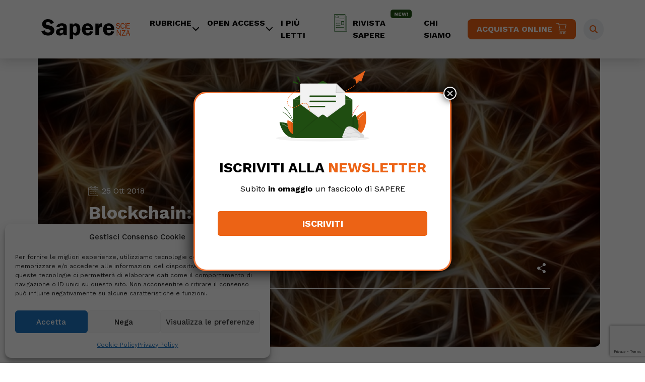

--- FILE ---
content_type: text/html; charset=UTF-8
request_url: https://www.saperescienza.it/rubriche/fisica-e-tecnologia/blockchain-non-soltanto-criptovalute-25-10-2018/
body_size: 22918
content:
<!DOCTYPE html>
<html lang="it-IT">
<head>
    <meta charset="UTF-8">
    <meta name="viewport" content="width=device-width, initial-scale=1, shrink-to-fit=no">

    <meta name='robots' content='index, follow, max-image-preview:large, max-snippet:-1, max-video-preview:-1' />
	<style>img:is([sizes="auto" i], [sizes^="auto," i]) { contain-intrinsic-size: 3000px 1500px }</style>
	
	<!-- This site is optimized with the Yoast SEO plugin v26.7 - https://yoast.com/wordpress/plugins/seo/ -->
	<title>Blockchain: non soltanto criptovalute - SapereScienza</title>
	<link rel="canonical" href="https://www.saperescienza.it/rubriche/fisica-e-tecnologia/blockchain-non-soltanto-criptovalute-25-10-2018/" />
	<meta property="og:locale" content="it_IT" />
	<meta property="og:type" content="article" />
	<meta property="og:title" content="Blockchain: non soltanto criptovalute - SapereScienza" />
	<meta property="og:description" content="Da qualche tempo, ormai, non si fa altro che parlare di Bitcoin. Qualcuno, più esperto (o supposto tale), si spinge fino a Ethereum, ma c&#8217;è una cosa quasi mai menzionata da nessuno: la struttura che rende possibile l&#8217;esistenza di queste criptovalute. È una tecnologia destinata a essere ben più rivoluzionaria delle valute stesse. Si tratta [&hellip;]" />
	<meta property="og:url" content="https://www.saperescienza.it/rubriche/fisica-e-tecnologia/blockchain-non-soltanto-criptovalute-25-10-2018/" />
	<meta property="og:site_name" content="SapereScienza" />
	<meta property="article:published_time" content="2018-10-24T22:00:00+00:00" />
	<meta property="article:modified_time" content="2023-04-28T08:14:33+00:00" />
	<meta property="og:image" content="https://www.saperescienza.it/wp-content/uploads/2023/02/wp-header-logo-5041.png" />
	<meta property="og:image:width" content="900" />
	<meta property="og:image:height" content="675" />
	<meta property="og:image:type" content="image/png" />
	<meta name="author" content="Eva Filoramo" />
	<meta name="twitter:card" content="summary_large_image" />
	<meta name="twitter:label1" content="Scritto da" />
	<meta name="twitter:data1" content="Eva Filoramo" />
	<meta name="twitter:label2" content="Tempo di lettura stimato" />
	<meta name="twitter:data2" content="3 minuti" />
	<script type="application/ld+json" class="yoast-schema-graph">{"@context":"https://schema.org","@graph":[{"@type":"Article","@id":"https://www.saperescienza.it/rubriche/fisica-e-tecnologia/blockchain-non-soltanto-criptovalute-25-10-2018/#article","isPartOf":{"@id":"https://www.saperescienza.it/rubriche/fisica-e-tecnologia/blockchain-non-soltanto-criptovalute-25-10-2018/"},"author":{"name":"Eva Filoramo","@id":"https://www.saperescienza.it/#/schema/person/cc36106f7dc6e056d0489d7d759ddfa5"},"headline":"Blockchain: non soltanto criptovalute","datePublished":"2018-10-24T22:00:00+00:00","dateModified":"2023-04-28T08:14:33+00:00","mainEntityOfPage":{"@id":"https://www.saperescienza.it/rubriche/fisica-e-tecnologia/blockchain-non-soltanto-criptovalute-25-10-2018/"},"wordCount":695,"image":{"@id":"https://www.saperescienza.it/rubriche/fisica-e-tecnologia/blockchain-non-soltanto-criptovalute-25-10-2018/#primaryimage"},"thumbnailUrl":"https://www.saperescienza.it/wp-content/uploads/2023/02/wp-header-logo-5041.png","articleSection":["Fisica e Tecnologia"],"inLanguage":"it-IT"},{"@type":"WebPage","@id":"https://www.saperescienza.it/rubriche/fisica-e-tecnologia/blockchain-non-soltanto-criptovalute-25-10-2018/","url":"https://www.saperescienza.it/rubriche/fisica-e-tecnologia/blockchain-non-soltanto-criptovalute-25-10-2018/","name":"Blockchain: non soltanto criptovalute - SapereScienza","isPartOf":{"@id":"https://www.saperescienza.it/#website"},"primaryImageOfPage":{"@id":"https://www.saperescienza.it/rubriche/fisica-e-tecnologia/blockchain-non-soltanto-criptovalute-25-10-2018/#primaryimage"},"image":{"@id":"https://www.saperescienza.it/rubriche/fisica-e-tecnologia/blockchain-non-soltanto-criptovalute-25-10-2018/#primaryimage"},"thumbnailUrl":"https://www.saperescienza.it/wp-content/uploads/2023/02/wp-header-logo-5041.png","datePublished":"2018-10-24T22:00:00+00:00","dateModified":"2023-04-28T08:14:33+00:00","author":{"@id":"https://www.saperescienza.it/#/schema/person/cc36106f7dc6e056d0489d7d759ddfa5"},"breadcrumb":{"@id":"https://www.saperescienza.it/rubriche/fisica-e-tecnologia/blockchain-non-soltanto-criptovalute-25-10-2018/#breadcrumb"},"inLanguage":"it-IT","potentialAction":[{"@type":"ReadAction","target":["https://www.saperescienza.it/rubriche/fisica-e-tecnologia/blockchain-non-soltanto-criptovalute-25-10-2018/"]}]},{"@type":"ImageObject","inLanguage":"it-IT","@id":"https://www.saperescienza.it/rubriche/fisica-e-tecnologia/blockchain-non-soltanto-criptovalute-25-10-2018/#primaryimage","url":"https://www.saperescienza.it/wp-content/uploads/2023/02/wp-header-logo-5041.png","contentUrl":"https://www.saperescienza.it/wp-content/uploads/2023/02/wp-header-logo-5041.png","width":900,"height":675},{"@type":"BreadcrumbList","@id":"https://www.saperescienza.it/rubriche/fisica-e-tecnologia/blockchain-non-soltanto-criptovalute-25-10-2018/#breadcrumb","itemListElement":[{"@type":"ListItem","position":1,"name":"Home","item":"https://www.saperescienza.it/"},{"@type":"ListItem","position":2,"name":"Blockchain: non soltanto criptovalute"}]},{"@type":"WebSite","@id":"https://www.saperescienza.it/#website","url":"https://www.saperescienza.it/","name":"SapereScienza","description":"","potentialAction":[{"@type":"SearchAction","target":{"@type":"EntryPoint","urlTemplate":"https://www.saperescienza.it/?s={search_term_string}"},"query-input":{"@type":"PropertyValueSpecification","valueRequired":true,"valueName":"search_term_string"}}],"inLanguage":"it-IT"},{"@type":"Person","@id":"https://www.saperescienza.it/#/schema/person/cc36106f7dc6e056d0489d7d759ddfa5","name":"Eva Filoramo","image":{"@type":"ImageObject","inLanguage":"it-IT","@id":"https://www.saperescienza.it/#/schema/person/image/","url":"https://www.saperescienza.it/wp-content/uploads/2023/02/38.jpeg","contentUrl":"https://www.saperescienza.it/wp-content/uploads/2023/02/38.jpeg","caption":"Eva Filoramo"},"description":"Fisica teorica di formazione, lavora come traduttrice scientifica e project manager per siti web. Le sue due passioni sono raccontare la scienza e viaggiare - in mancanza d'altro, con la fantasia. (www.evalosapeva.com)","url":"https://www.saperescienza.it/author/filoramo/"}]}</script>
	<!-- / Yoast SEO plugin. -->


<link rel='dns-prefetch' href='//cdnjs.cloudflare.com' />
<link rel="alternate" type="application/rss+xml" title="SapereScienza &raquo; Feed" href="https://www.saperescienza.it/feed/" />
<link rel="alternate" type="application/rss+xml" title="SapereScienza &raquo; Feed dei commenti" href="https://www.saperescienza.it/comments/feed/" />
<script>
window._wpemojiSettings = {"baseUrl":"https:\/\/s.w.org\/images\/core\/emoji\/16.0.1\/72x72\/","ext":".png","svgUrl":"https:\/\/s.w.org\/images\/core\/emoji\/16.0.1\/svg\/","svgExt":".svg","source":{"concatemoji":"https:\/\/www.saperescienza.it\/wp-includes\/js\/wp-emoji-release.min.js?ver=6.8.3"}};
/*! This file is auto-generated */
!function(s,n){var o,i,e;function c(e){try{var t={supportTests:e,timestamp:(new Date).valueOf()};sessionStorage.setItem(o,JSON.stringify(t))}catch(e){}}function p(e,t,n){e.clearRect(0,0,e.canvas.width,e.canvas.height),e.fillText(t,0,0);var t=new Uint32Array(e.getImageData(0,0,e.canvas.width,e.canvas.height).data),a=(e.clearRect(0,0,e.canvas.width,e.canvas.height),e.fillText(n,0,0),new Uint32Array(e.getImageData(0,0,e.canvas.width,e.canvas.height).data));return t.every(function(e,t){return e===a[t]})}function u(e,t){e.clearRect(0,0,e.canvas.width,e.canvas.height),e.fillText(t,0,0);for(var n=e.getImageData(16,16,1,1),a=0;a<n.data.length;a++)if(0!==n.data[a])return!1;return!0}function f(e,t,n,a){switch(t){case"flag":return n(e,"\ud83c\udff3\ufe0f\u200d\u26a7\ufe0f","\ud83c\udff3\ufe0f\u200b\u26a7\ufe0f")?!1:!n(e,"\ud83c\udde8\ud83c\uddf6","\ud83c\udde8\u200b\ud83c\uddf6")&&!n(e,"\ud83c\udff4\udb40\udc67\udb40\udc62\udb40\udc65\udb40\udc6e\udb40\udc67\udb40\udc7f","\ud83c\udff4\u200b\udb40\udc67\u200b\udb40\udc62\u200b\udb40\udc65\u200b\udb40\udc6e\u200b\udb40\udc67\u200b\udb40\udc7f");case"emoji":return!a(e,"\ud83e\udedf")}return!1}function g(e,t,n,a){var r="undefined"!=typeof WorkerGlobalScope&&self instanceof WorkerGlobalScope?new OffscreenCanvas(300,150):s.createElement("canvas"),o=r.getContext("2d",{willReadFrequently:!0}),i=(o.textBaseline="top",o.font="600 32px Arial",{});return e.forEach(function(e){i[e]=t(o,e,n,a)}),i}function t(e){var t=s.createElement("script");t.src=e,t.defer=!0,s.head.appendChild(t)}"undefined"!=typeof Promise&&(o="wpEmojiSettingsSupports",i=["flag","emoji"],n.supports={everything:!0,everythingExceptFlag:!0},e=new Promise(function(e){s.addEventListener("DOMContentLoaded",e,{once:!0})}),new Promise(function(t){var n=function(){try{var e=JSON.parse(sessionStorage.getItem(o));if("object"==typeof e&&"number"==typeof e.timestamp&&(new Date).valueOf()<e.timestamp+604800&&"object"==typeof e.supportTests)return e.supportTests}catch(e){}return null}();if(!n){if("undefined"!=typeof Worker&&"undefined"!=typeof OffscreenCanvas&&"undefined"!=typeof URL&&URL.createObjectURL&&"undefined"!=typeof Blob)try{var e="postMessage("+g.toString()+"("+[JSON.stringify(i),f.toString(),p.toString(),u.toString()].join(",")+"));",a=new Blob([e],{type:"text/javascript"}),r=new Worker(URL.createObjectURL(a),{name:"wpTestEmojiSupports"});return void(r.onmessage=function(e){c(n=e.data),r.terminate(),t(n)})}catch(e){}c(n=g(i,f,p,u))}t(n)}).then(function(e){for(var t in e)n.supports[t]=e[t],n.supports.everything=n.supports.everything&&n.supports[t],"flag"!==t&&(n.supports.everythingExceptFlag=n.supports.everythingExceptFlag&&n.supports[t]);n.supports.everythingExceptFlag=n.supports.everythingExceptFlag&&!n.supports.flag,n.DOMReady=!1,n.readyCallback=function(){n.DOMReady=!0}}).then(function(){return e}).then(function(){var e;n.supports.everything||(n.readyCallback(),(e=n.source||{}).concatemoji?t(e.concatemoji):e.wpemoji&&e.twemoji&&(t(e.twemoji),t(e.wpemoji)))}))}((window,document),window._wpemojiSettings);
</script>
<link rel='stylesheet' id='font-awesome-css' href='https://cdnjs.cloudflare.com/ajax/libs/font-awesome/6.2.1/css/all.min.css?ver=1769827081' media='' />
<style id='wp-emoji-styles-inline-css'>

	img.wp-smiley, img.emoji {
		display: inline !important;
		border: none !important;
		box-shadow: none !important;
		height: 1em !important;
		width: 1em !important;
		margin: 0 0.07em !important;
		vertical-align: -0.1em !important;
		background: none !important;
		padding: 0 !important;
	}
</style>
<link rel='stylesheet' id='wp-block-library-css' href='https://www.saperescienza.it/wp-includes/css/dist/block-library/style.min.css?ver=6.8.3' media='all' />
<style id='wp-block-library-theme-inline-css'>
.wp-block-audio :where(figcaption){color:#555;font-size:13px;text-align:center}.is-dark-theme .wp-block-audio :where(figcaption){color:#ffffffa6}.wp-block-audio{margin:0 0 1em}.wp-block-code{border:1px solid #ccc;border-radius:4px;font-family:Menlo,Consolas,monaco,monospace;padding:.8em 1em}.wp-block-embed :where(figcaption){color:#555;font-size:13px;text-align:center}.is-dark-theme .wp-block-embed :where(figcaption){color:#ffffffa6}.wp-block-embed{margin:0 0 1em}.blocks-gallery-caption{color:#555;font-size:13px;text-align:center}.is-dark-theme .blocks-gallery-caption{color:#ffffffa6}:root :where(.wp-block-image figcaption){color:#555;font-size:13px;text-align:center}.is-dark-theme :root :where(.wp-block-image figcaption){color:#ffffffa6}.wp-block-image{margin:0 0 1em}.wp-block-pullquote{border-bottom:4px solid;border-top:4px solid;color:currentColor;margin-bottom:1.75em}.wp-block-pullquote cite,.wp-block-pullquote footer,.wp-block-pullquote__citation{color:currentColor;font-size:.8125em;font-style:normal;text-transform:uppercase}.wp-block-quote{border-left:.25em solid;margin:0 0 1.75em;padding-left:1em}.wp-block-quote cite,.wp-block-quote footer{color:currentColor;font-size:.8125em;font-style:normal;position:relative}.wp-block-quote:where(.has-text-align-right){border-left:none;border-right:.25em solid;padding-left:0;padding-right:1em}.wp-block-quote:where(.has-text-align-center){border:none;padding-left:0}.wp-block-quote.is-large,.wp-block-quote.is-style-large,.wp-block-quote:where(.is-style-plain){border:none}.wp-block-search .wp-block-search__label{font-weight:700}.wp-block-search__button{border:1px solid #ccc;padding:.375em .625em}:where(.wp-block-group.has-background){padding:1.25em 2.375em}.wp-block-separator.has-css-opacity{opacity:.4}.wp-block-separator{border:none;border-bottom:2px solid;margin-left:auto;margin-right:auto}.wp-block-separator.has-alpha-channel-opacity{opacity:1}.wp-block-separator:not(.is-style-wide):not(.is-style-dots){width:100px}.wp-block-separator.has-background:not(.is-style-dots){border-bottom:none;height:1px}.wp-block-separator.has-background:not(.is-style-wide):not(.is-style-dots){height:2px}.wp-block-table{margin:0 0 1em}.wp-block-table td,.wp-block-table th{word-break:normal}.wp-block-table :where(figcaption){color:#555;font-size:13px;text-align:center}.is-dark-theme .wp-block-table :where(figcaption){color:#ffffffa6}.wp-block-video :where(figcaption){color:#555;font-size:13px;text-align:center}.is-dark-theme .wp-block-video :where(figcaption){color:#ffffffa6}.wp-block-video{margin:0 0 1em}:root :where(.wp-block-template-part.has-background){margin-bottom:0;margin-top:0;padding:1.25em 2.375em}
</style>
<style id='classic-theme-styles-inline-css'>
/*! This file is auto-generated */
.wp-block-button__link{color:#fff;background-color:#32373c;border-radius:9999px;box-shadow:none;text-decoration:none;padding:calc(.667em + 2px) calc(1.333em + 2px);font-size:1.125em}.wp-block-file__button{background:#32373c;color:#fff;text-decoration:none}
</style>
<link rel='stylesheet' id='wp-components-css' href='https://www.saperescienza.it/wp-includes/css/dist/components/style.min.css?ver=6.8.3' media='all' />
<link rel='stylesheet' id='wp-preferences-css' href='https://www.saperescienza.it/wp-includes/css/dist/preferences/style.min.css?ver=6.8.3' media='all' />
<link rel='stylesheet' id='wp-block-editor-css' href='https://www.saperescienza.it/wp-includes/css/dist/block-editor/style.min.css?ver=6.8.3' media='all' />
<link rel='stylesheet' id='popup-maker-block-library-style-css' href='https://www.saperescienza.it/wp-content/plugins/popup-maker/dist/packages/block-library-style.css?ver=dbea705cfafe089d65f1' media='all' />
<link rel='stylesheet' id='mpp_gutenberg-css' href='https://www.saperescienza.it/wp-content/plugins/metronet-profile-picture/dist/blocks.style.build.css?ver=2.6.3' media='all' />
<style id='global-styles-inline-css'>
:root{--wp--preset--aspect-ratio--square: 1;--wp--preset--aspect-ratio--4-3: 4/3;--wp--preset--aspect-ratio--3-4: 3/4;--wp--preset--aspect-ratio--3-2: 3/2;--wp--preset--aspect-ratio--2-3: 2/3;--wp--preset--aspect-ratio--16-9: 16/9;--wp--preset--aspect-ratio--9-16: 9/16;--wp--preset--color--black: #000000;--wp--preset--color--cyan-bluish-gray: #abb8c3;--wp--preset--color--white: #ffffff;--wp--preset--color--pale-pink: #f78da7;--wp--preset--color--vivid-red: #cf2e2e;--wp--preset--color--luminous-vivid-orange: #ff6900;--wp--preset--color--luminous-vivid-amber: #fcb900;--wp--preset--color--light-green-cyan: #7bdcb5;--wp--preset--color--vivid-green-cyan: #00d084;--wp--preset--color--pale-cyan-blue: #8ed1fc;--wp--preset--color--vivid-cyan-blue: #0693e3;--wp--preset--color--vivid-purple: #9b51e0;--wp--preset--gradient--vivid-cyan-blue-to-vivid-purple: linear-gradient(135deg,rgba(6,147,227,1) 0%,rgb(155,81,224) 100%);--wp--preset--gradient--light-green-cyan-to-vivid-green-cyan: linear-gradient(135deg,rgb(122,220,180) 0%,rgb(0,208,130) 100%);--wp--preset--gradient--luminous-vivid-amber-to-luminous-vivid-orange: linear-gradient(135deg,rgba(252,185,0,1) 0%,rgba(255,105,0,1) 100%);--wp--preset--gradient--luminous-vivid-orange-to-vivid-red: linear-gradient(135deg,rgba(255,105,0,1) 0%,rgb(207,46,46) 100%);--wp--preset--gradient--very-light-gray-to-cyan-bluish-gray: linear-gradient(135deg,rgb(238,238,238) 0%,rgb(169,184,195) 100%);--wp--preset--gradient--cool-to-warm-spectrum: linear-gradient(135deg,rgb(74,234,220) 0%,rgb(151,120,209) 20%,rgb(207,42,186) 40%,rgb(238,44,130) 60%,rgb(251,105,98) 80%,rgb(254,248,76) 100%);--wp--preset--gradient--blush-light-purple: linear-gradient(135deg,rgb(255,206,236) 0%,rgb(152,150,240) 100%);--wp--preset--gradient--blush-bordeaux: linear-gradient(135deg,rgb(254,205,165) 0%,rgb(254,45,45) 50%,rgb(107,0,62) 100%);--wp--preset--gradient--luminous-dusk: linear-gradient(135deg,rgb(255,203,112) 0%,rgb(199,81,192) 50%,rgb(65,88,208) 100%);--wp--preset--gradient--pale-ocean: linear-gradient(135deg,rgb(255,245,203) 0%,rgb(182,227,212) 50%,rgb(51,167,181) 100%);--wp--preset--gradient--electric-grass: linear-gradient(135deg,rgb(202,248,128) 0%,rgb(113,206,126) 100%);--wp--preset--gradient--midnight: linear-gradient(135deg,rgb(2,3,129) 0%,rgb(40,116,252) 100%);--wp--preset--font-size--small: 13px;--wp--preset--font-size--medium: 20px;--wp--preset--font-size--large: 36px;--wp--preset--font-size--x-large: 42px;--wp--preset--spacing--20: 0.44rem;--wp--preset--spacing--30: 0.67rem;--wp--preset--spacing--40: 1rem;--wp--preset--spacing--50: 1.5rem;--wp--preset--spacing--60: 2.25rem;--wp--preset--spacing--70: 3.38rem;--wp--preset--spacing--80: 5.06rem;--wp--preset--shadow--natural: 6px 6px 9px rgba(0, 0, 0, 0.2);--wp--preset--shadow--deep: 12px 12px 50px rgba(0, 0, 0, 0.4);--wp--preset--shadow--sharp: 6px 6px 0px rgba(0, 0, 0, 0.2);--wp--preset--shadow--outlined: 6px 6px 0px -3px rgba(255, 255, 255, 1), 6px 6px rgba(0, 0, 0, 1);--wp--preset--shadow--crisp: 6px 6px 0px rgba(0, 0, 0, 1);}:where(.is-layout-flex){gap: 0.5em;}:where(.is-layout-grid){gap: 0.5em;}body .is-layout-flex{display: flex;}.is-layout-flex{flex-wrap: wrap;align-items: center;}.is-layout-flex > :is(*, div){margin: 0;}body .is-layout-grid{display: grid;}.is-layout-grid > :is(*, div){margin: 0;}:where(.wp-block-columns.is-layout-flex){gap: 2em;}:where(.wp-block-columns.is-layout-grid){gap: 2em;}:where(.wp-block-post-template.is-layout-flex){gap: 1.25em;}:where(.wp-block-post-template.is-layout-grid){gap: 1.25em;}.has-black-color{color: var(--wp--preset--color--black) !important;}.has-cyan-bluish-gray-color{color: var(--wp--preset--color--cyan-bluish-gray) !important;}.has-white-color{color: var(--wp--preset--color--white) !important;}.has-pale-pink-color{color: var(--wp--preset--color--pale-pink) !important;}.has-vivid-red-color{color: var(--wp--preset--color--vivid-red) !important;}.has-luminous-vivid-orange-color{color: var(--wp--preset--color--luminous-vivid-orange) !important;}.has-luminous-vivid-amber-color{color: var(--wp--preset--color--luminous-vivid-amber) !important;}.has-light-green-cyan-color{color: var(--wp--preset--color--light-green-cyan) !important;}.has-vivid-green-cyan-color{color: var(--wp--preset--color--vivid-green-cyan) !important;}.has-pale-cyan-blue-color{color: var(--wp--preset--color--pale-cyan-blue) !important;}.has-vivid-cyan-blue-color{color: var(--wp--preset--color--vivid-cyan-blue) !important;}.has-vivid-purple-color{color: var(--wp--preset--color--vivid-purple) !important;}.has-black-background-color{background-color: var(--wp--preset--color--black) !important;}.has-cyan-bluish-gray-background-color{background-color: var(--wp--preset--color--cyan-bluish-gray) !important;}.has-white-background-color{background-color: var(--wp--preset--color--white) !important;}.has-pale-pink-background-color{background-color: var(--wp--preset--color--pale-pink) !important;}.has-vivid-red-background-color{background-color: var(--wp--preset--color--vivid-red) !important;}.has-luminous-vivid-orange-background-color{background-color: var(--wp--preset--color--luminous-vivid-orange) !important;}.has-luminous-vivid-amber-background-color{background-color: var(--wp--preset--color--luminous-vivid-amber) !important;}.has-light-green-cyan-background-color{background-color: var(--wp--preset--color--light-green-cyan) !important;}.has-vivid-green-cyan-background-color{background-color: var(--wp--preset--color--vivid-green-cyan) !important;}.has-pale-cyan-blue-background-color{background-color: var(--wp--preset--color--pale-cyan-blue) !important;}.has-vivid-cyan-blue-background-color{background-color: var(--wp--preset--color--vivid-cyan-blue) !important;}.has-vivid-purple-background-color{background-color: var(--wp--preset--color--vivid-purple) !important;}.has-black-border-color{border-color: var(--wp--preset--color--black) !important;}.has-cyan-bluish-gray-border-color{border-color: var(--wp--preset--color--cyan-bluish-gray) !important;}.has-white-border-color{border-color: var(--wp--preset--color--white) !important;}.has-pale-pink-border-color{border-color: var(--wp--preset--color--pale-pink) !important;}.has-vivid-red-border-color{border-color: var(--wp--preset--color--vivid-red) !important;}.has-luminous-vivid-orange-border-color{border-color: var(--wp--preset--color--luminous-vivid-orange) !important;}.has-luminous-vivid-amber-border-color{border-color: var(--wp--preset--color--luminous-vivid-amber) !important;}.has-light-green-cyan-border-color{border-color: var(--wp--preset--color--light-green-cyan) !important;}.has-vivid-green-cyan-border-color{border-color: var(--wp--preset--color--vivid-green-cyan) !important;}.has-pale-cyan-blue-border-color{border-color: var(--wp--preset--color--pale-cyan-blue) !important;}.has-vivid-cyan-blue-border-color{border-color: var(--wp--preset--color--vivid-cyan-blue) !important;}.has-vivid-purple-border-color{border-color: var(--wp--preset--color--vivid-purple) !important;}.has-vivid-cyan-blue-to-vivid-purple-gradient-background{background: var(--wp--preset--gradient--vivid-cyan-blue-to-vivid-purple) !important;}.has-light-green-cyan-to-vivid-green-cyan-gradient-background{background: var(--wp--preset--gradient--light-green-cyan-to-vivid-green-cyan) !important;}.has-luminous-vivid-amber-to-luminous-vivid-orange-gradient-background{background: var(--wp--preset--gradient--luminous-vivid-amber-to-luminous-vivid-orange) !important;}.has-luminous-vivid-orange-to-vivid-red-gradient-background{background: var(--wp--preset--gradient--luminous-vivid-orange-to-vivid-red) !important;}.has-very-light-gray-to-cyan-bluish-gray-gradient-background{background: var(--wp--preset--gradient--very-light-gray-to-cyan-bluish-gray) !important;}.has-cool-to-warm-spectrum-gradient-background{background: var(--wp--preset--gradient--cool-to-warm-spectrum) !important;}.has-blush-light-purple-gradient-background{background: var(--wp--preset--gradient--blush-light-purple) !important;}.has-blush-bordeaux-gradient-background{background: var(--wp--preset--gradient--blush-bordeaux) !important;}.has-luminous-dusk-gradient-background{background: var(--wp--preset--gradient--luminous-dusk) !important;}.has-pale-ocean-gradient-background{background: var(--wp--preset--gradient--pale-ocean) !important;}.has-electric-grass-gradient-background{background: var(--wp--preset--gradient--electric-grass) !important;}.has-midnight-gradient-background{background: var(--wp--preset--gradient--midnight) !important;}.has-small-font-size{font-size: var(--wp--preset--font-size--small) !important;}.has-medium-font-size{font-size: var(--wp--preset--font-size--medium) !important;}.has-large-font-size{font-size: var(--wp--preset--font-size--large) !important;}.has-x-large-font-size{font-size: var(--wp--preset--font-size--x-large) !important;}
:where(.wp-block-post-template.is-layout-flex){gap: 1.25em;}:where(.wp-block-post-template.is-layout-grid){gap: 1.25em;}
:where(.wp-block-columns.is-layout-flex){gap: 2em;}:where(.wp-block-columns.is-layout-grid){gap: 2em;}
:root :where(.wp-block-pullquote){font-size: 1.5em;line-height: 1.6;}
</style>
<link rel='stylesheet' id='contact-form-7-css' href='https://www.saperescienza.it/wp-content/plugins/contact-form-7/includes/css/styles.css?ver=6.1.4' media='all' />
<link rel='stylesheet' id='wpcf7-redirect-script-frontend-css' href='https://www.saperescienza.it/wp-content/plugins/wpcf7-redirect/build/assets/frontend-script.css?ver=2c532d7e2be36f6af233' media='all' />
<link rel='stylesheet' id='cmplz-general-css' href='https://www.saperescienza.it/wp-content/plugins/complianz-gdpr/assets/css/cookieblocker.min.css?ver=1766385507' media='all' />
<link rel='stylesheet' id='style-css' href='https://www.saperescienza.it/wp-content/themes/saperescienza/style.css?ver=3.3.2' media='all' />
<link rel='stylesheet' id='df-tom-css' href='https://www.saperescienza.it/wp-content/themes/saperescienza/df_tom.css?ver=3.3.2' media='all' />
<link rel='stylesheet' id='nb4-css' href='https://www.saperescienza.it/wp-content/themes/saperescienza/css/nb4.css?ver=3.3.2' media='all' />
<link rel='stylesheet' id='main-css' href='https://www.saperescienza.it/wp-content/themes/saperescienza/assets/dist/main.css?ver=3.3.2' media='all' />
<link rel='stylesheet' id='carousel-css' href='https://www.saperescienza.it/wp-content/themes/saperescienza/owl/owl.carousel.min.css?ver=3.3.2' media='all' />
<link rel='stylesheet' id='carouseltheme-css' href='https://www.saperescienza.it/wp-content/themes/saperescienza/owl/owl.theme.default.min.css?ver=3.3.2' media='all' />
<link rel='stylesheet' id='dflip-style-css' href='https://www.saperescienza.it/wp-content/plugins/3d-flipbook-dflip-lite/assets/css/dflip.min.css?ver=2.4.20' media='all' />
<link rel='stylesheet' id='js_composer_front-css' href='https://www.saperescienza.it/wp-content/plugins/js_composer/assets/css/js_composer.min.css?ver=6.9.0' media='all' />
<link rel='stylesheet' id='popup-maker-site-css' href='//www.saperescienza.it/wp-content/uploads/pum/pum-site-styles.css?generated=1755495515&#038;ver=1.21.5' media='all' />
<script src="https://www.saperescienza.it/wp-includes/js/jquery/jquery.min.js?ver=3.7.1" id="jquery-core-js"></script>
<script src="https://www.saperescienza.it/wp-includes/js/jquery/jquery-migrate.min.js?ver=3.4.1" id="jquery-migrate-js"></script>
<link rel="https://api.w.org/" href="https://www.saperescienza.it/wp-json/" /><link rel="alternate" title="JSON" type="application/json" href="https://www.saperescienza.it/wp-json/wp/v2/posts/9221" /><link rel="EditURI" type="application/rsd+xml" title="RSD" href="https://www.saperescienza.it/xmlrpc.php?rsd" />
<meta name="generator" content="WordPress 6.8.3" />
<link rel='shortlink' href='https://www.saperescienza.it/?p=9221' />
<link rel="alternate" title="oEmbed (JSON)" type="application/json+oembed" href="https://www.saperescienza.it/wp-json/oembed/1.0/embed?url=https%3A%2F%2Fwww.saperescienza.it%2Frubriche%2Ffisica-e-tecnologia%2Fblockchain-non-soltanto-criptovalute-25-10-2018%2F" />
<link rel="alternate" title="oEmbed (XML)" type="text/xml+oembed" href="https://www.saperescienza.it/wp-json/oembed/1.0/embed?url=https%3A%2F%2Fwww.saperescienza.it%2Frubriche%2Ffisica-e-tecnologia%2Fblockchain-non-soltanto-criptovalute-25-10-2018%2F&#038;format=xml" />
			<style>.cmplz-hidden {
					display: none !important;
				}</style>		<script type="text/javascript" >
			jQuery(function ($) {
				var ajax_options = {
					action: 'link_click_counter',
					nonce: '2f17f8708d',
					ajaxurl: 'https://www.saperescienza.it/wp-admin/admin-ajax.php',
					post_id: '9221'
				};

				$( '#countable_link' ).on( 'click', function() {
					var self = $( this );
					$.post( ajax_options.ajaxurl, ajax_options, function() {
						window.open(self.attr( "href" ), '_blank');
					});
					return false;
				});
			});
		</script>
		<meta name="generator" content="Powered by WPBakery Page Builder - drag and drop page builder for WordPress."/>
<link rel="icon" href="https://www.saperescienza.it/wp-content/uploads/2023/01/cropped-favicon-32x32.png" sizes="32x32" />
<link rel="icon" href="https://www.saperescienza.it/wp-content/uploads/2023/01/cropped-favicon-192x192.png" sizes="192x192" />
<link rel="apple-touch-icon" href="https://www.saperescienza.it/wp-content/uploads/2023/01/cropped-favicon-180x180.png" />
<meta name="msapplication-TileImage" content="https://www.saperescienza.it/wp-content/uploads/2023/01/cropped-favicon-270x270.png" />
<noscript><style> .wpb_animate_when_almost_visible { opacity: 1; }</style></noscript>    <!-- Google Tag Manager -->
    <script>(function(w,d,s,l,i){w[l]=w[l]||[];w[l].push({'gtm.start':
                new Date().getTime(),event:'gtm.js'});var f=d.getElementsByTagName(s)[0],
            j=d.createElement(s),dl=l!='dataLayer'?'&l='+l:'';j.async=true;j.src=
            'https://www.googletagmanager.com/gtm.js?id='+i+dl;f.parentNode.insertBefore(j,f);
        })(window,document,'script','dataLayer','GTM-MS4C4K7');</script>
    <!-- End Google Tag Manager -->
    <script type="text/plain" data-service="facebook" data-category="marketing" async defer crossorigin="anonymous" data-cmplz-src="https://connect.facebook.net/it_IT/sdk.js#xfbml=1&version=v17.0" nonce="GWLp6VK0"></script>
</head>


<body data-cmplz=1 class="wp-singular post-template-default single single-post postid-9221 single-format-standard wp-theme-saperescienza wpb-js-composer js-comp-ver-6.9.0 vc_responsive">
<!-- Google Tag Manager (noscript) -->
<noscript><iframe src="https://www.googletagmanager.com/ns.html?id=GTM-MS4C4K7"
                  height="0" width="0" style="display:none;visibility:hidden"></iframe></noscript>
<!-- End Google Tag Manager (noscript) -->


<a href="#main" class="visually-hidden-focusable">Skip to main content</a>

<div id="wrapper">
    <header>
        <nav id="header" class="navbar navbar-expand-md navbar-light  pt-3 pb-3">
            <div class="container  position-relative">
                <a class="navbar-brand" href="https://www.saperescienza.it" title="SapereScienza" rel="home">
                                            <img src="https://www.saperescienza.it/wp-content/uploads/2023/04/logo-sapere-scienza.svg" alt="SapereScienza" />
                                    </a>

                <button class="navbar-toggler" type="button" data-bs-toggle="collapse" data-bs-target="#navbar" aria-controls="navbar" aria-expanded="false" aria-label="Toggle navigation">
                    <span class="navbar-toggler-icon"></span>
                </button>

                <div id="navbar" class="collapse navbar-collapse">
                                <style>
            .c_717378 a:hover {
                text-decoration: underline;
                text-decoration-thickness: 3px;
                -webkit-text-decoration-color: #717378; /* Safari */
                text-decoration-color: #717378;
            }
            </style>
                        <style>
            .c_1b498a a:hover {
                text-decoration: underline;
                text-decoration-thickness: 3px;
                -webkit-text-decoration-color: #1b498a; /* Safari */
                text-decoration-color: #1b498a;
            }
            </style>
                        <style>
            .c_637d8f a:hover {
                text-decoration: underline;
                text-decoration-thickness: 3px;
                -webkit-text-decoration-color: #637d8f; /* Safari */
                text-decoration-color: #637d8f;
            }
            </style>
                        <style>
            .c_7dbedc a:hover {
                text-decoration: underline;
                text-decoration-thickness: 3px;
                -webkit-text-decoration-color: #7dbedc; /* Safari */
                text-decoration-color: #7dbedc;
            }
            </style>
                        <style>
            .c_081d31 a:hover {
                text-decoration: underline;
                text-decoration-thickness: 3px;
                -webkit-text-decoration-color: #081d31; /* Safari */
                text-decoration-color: #081d31;
            }
            </style>
                        <style>
            .c_1681c4 a:hover {
                text-decoration: underline;
                text-decoration-thickness: 3px;
                -webkit-text-decoration-color: #1681c4; /* Safari */
                text-decoration-color: #1681c4;
            }
            </style>
                        <style>
            .c_a5c142 a:hover {
                text-decoration: underline;
                text-decoration-thickness: 3px;
                -webkit-text-decoration-color: #a5c142; /* Safari */
                text-decoration-color: #a5c142;
            }
            </style>
                        <style>
            .c_2db7b1 a:hover {
                text-decoration: underline;
                text-decoration-thickness: 3px;
                -webkit-text-decoration-color: #2db7b1; /* Safari */
                text-decoration-color: #2db7b1;
            }
            </style>
                        <style>
            .c_d55229 a:hover {
                text-decoration: underline;
                text-decoration-thickness: 3px;
                -webkit-text-decoration-color: #d55229; /* Safari */
                text-decoration-color: #d55229;
            }
            </style>
                        <style>
            .c_1d7a4a a:hover {
                text-decoration: underline;
                text-decoration-thickness: 3px;
                -webkit-text-decoration-color: #1d7a4a; /* Safari */
                text-decoration-color: #1d7a4a;
            }
            </style>
                        <style>
            .c_a42db7 a:hover {
                text-decoration: underline;
                text-decoration-thickness: 3px;
                -webkit-text-decoration-color: #a42db7; /* Safari */
                text-decoration-color: #a42db7;
            }
            </style>
                        <style>
            .c_7555c1 a:hover {
                text-decoration: underline;
                text-decoration-thickness: 3px;
                -webkit-text-decoration-color: #7555c1; /* Safari */
                text-decoration-color: #7555c1;
            }
            </style>
                        <style>
            .c_e1ab37 a:hover {
                text-decoration: underline;
                text-decoration-thickness: 3px;
                -webkit-text-decoration-color: #e1ab37; /* Safari */
                text-decoration-color: #e1ab37;
            }
            </style>
                        <style>
            .c_942b42 a:hover {
                text-decoration: underline;
                text-decoration-thickness: 3px;
                -webkit-text-decoration-color: #942b42; /* Safari */
                text-decoration-color: #942b42;
            }
            </style>
            <ul id="menu-menu" class="navbar-nav me-auto"><li itemscope="itemscope" itemtype="https://www.schema.org/SiteNavigationElement" id="menu-item-17842" class="menu-item menu-item-type-post_type menu-item-object-page menu-item-has-children nav-item menu-item-17842 dropdown"><a title="Rubriche" href="#" data-bs-toggle="dropdown" class="nav-link dropdown-toggle" aria-expanded="false">Rubriche <span class="caret"></span></a><ul role="menu" class="dropdown-menu"><li itemscope="itemscope" itemtype="https://www.schema.org/SiteNavigationElement" id="menu-item-190" class="menu-item menu-item-type-taxonomy menu-item-object-category menu-item-190 c_717378"><a title="L&#039;editoriale" href="https://www.saperescienza.it/rubriche/l-editoriale/" class="dropdown-item">L&#8217;editoriale</a></li>
<li itemscope="itemscope" itemtype="https://www.schema.org/SiteNavigationElement" id="menu-item-191" class="menu-item menu-item-type-taxonomy menu-item-object-category menu-item-191 c_1b498a"><a title="L&#039;opinione" href="https://www.saperescienza.it/rubriche/l-opinione-di/" class="dropdown-item">L&#8217;opinione</a></li>
<li itemscope="itemscope" itemtype="https://www.schema.org/SiteNavigationElement" id="menu-item-186" class="menu-item menu-item-type-taxonomy menu-item-object-category current-post-ancestor current-menu-parent current-post-parent menu-item-186 c_637d8f"><a aria-current="page" title="Fisica e Tecnologia" href="https://www.saperescienza.it/rubriche/fisica-e-tecnologia/" class="dropdown-item">Fisica e Tecnologia</a></li>
<li itemscope="itemscope" itemtype="https://www.schema.org/SiteNavigationElement" id="menu-item-18179" class="menu-item menu-item-type-taxonomy menu-item-object-category menu-item-18179 c_7dbedc"><a title="Astronomia e Spazio" href="https://www.saperescienza.it/rubriche/astronomia-e-spazio/" class="dropdown-item">Astronomia e Spazio</a></li>
<li itemscope="itemscope" itemtype="https://www.schema.org/SiteNavigationElement" id="menu-item-192" class="menu-item menu-item-type-taxonomy menu-item-object-category menu-item-192 c_081d31"><a title="Matematica" href="https://www.saperescienza.it/rubriche/matematica/" class="dropdown-item">Matematica</a></li>
<li itemscope="itemscope" itemtype="https://www.schema.org/SiteNavigationElement" id="menu-item-185" class="menu-item menu-item-type-taxonomy menu-item-object-category menu-item-185 c_1681c4"><a title="Chimica" href="https://www.saperescienza.it/rubriche/chimica/" class="dropdown-item">Chimica</a></li>
<li itemscope="itemscope" itemtype="https://www.schema.org/SiteNavigationElement" id="menu-item-189" class="menu-item menu-item-type-taxonomy menu-item-object-category menu-item-189 c_a5c142"><a title="I mondi degli animali" href="https://www.saperescienza.it/rubriche/i-mondi-degli-animali/" class="dropdown-item">I mondi degli animali</a></li>
<li itemscope="itemscope" itemtype="https://www.schema.org/SiteNavigationElement" id="menu-item-193" class="menu-item menu-item-type-taxonomy menu-item-object-category menu-item-193 c_2db7b1"><a title="Medicina e Biologia" href="https://www.saperescienza.it/rubriche/medicina-e-biologia/" class="dropdown-item">Medicina e Biologia</a></li>
<li itemscope="itemscope" itemtype="https://www.schema.org/SiteNavigationElement" id="menu-item-188" class="menu-item menu-item-type-taxonomy menu-item-object-category menu-item-188 c_d55229"><a title="Geologia e Sostenibilità" href="https://www.saperescienza.it/rubriche/geologia/" class="dropdown-item">Geologia e Sostenibilità</a></li>
<li itemscope="itemscope" itemtype="https://www.schema.org/SiteNavigationElement" id="menu-item-187" class="menu-item menu-item-type-taxonomy menu-item-object-category menu-item-187 c_1d7a4a"><a title="Fotografia digitale" href="https://www.saperescienza.it/rubriche/fotografia-digitale/" class="dropdown-item">Fotografia digitale</a></li>
<li itemscope="itemscope" itemtype="https://www.schema.org/SiteNavigationElement" id="menu-item-195" class="menu-item menu-item-type-taxonomy menu-item-object-category menu-item-195 c_a42db7"><a title="Scienza e Società" href="https://www.saperescienza.it/rubriche/scienza-e-societa/" class="dropdown-item">Scienza e Società</a></li>
<li itemscope="itemscope" itemtype="https://www.schema.org/SiteNavigationElement" id="menu-item-10980" class="menu-item menu-item-type-taxonomy menu-item-object-category menu-item-10980 c_7555c1"><a title="Cervelli non in fuga" href="https://www.saperescienza.it/rubriche/cervelli-non-in-fuga/" class="dropdown-item">Cervelli non in fuga</a></li>
<li itemscope="itemscope" itemtype="https://www.schema.org/SiteNavigationElement" id="menu-item-194" class="menu-item menu-item-type-taxonomy menu-item-object-category menu-item-194 c_e1ab37"><a title="Scienza e beni culturali" href="https://www.saperescienza.it/rubriche/scienza-e-beni-culturali/" class="dropdown-item">Scienza e beni culturali</a></li>
<li itemscope="itemscope" itemtype="https://www.schema.org/SiteNavigationElement" id="menu-item-10983" class="menu-item menu-item-type-taxonomy menu-item-object-category menu-item-10983 c_942b42"><a title="La mente dei nostri animali" href="https://www.saperescienza.it/rubriche/la-mente-dei-nostri-animali/" class="dropdown-item">La mente dei nostri animali</a></li>
<li itemscope="itemscope" itemtype="https://www.schema.org/SiteNavigationElement" id="menu-item-18308" class="link_pagine_sotmenu menu-item menu-item-type-post_type menu-item-object-page menu-item-18308"><a title="Tutte le Rubriche" href="https://www.saperescienza.it/rubriche-articoli/" class="dropdown-item">Tutte le Rubriche</a></li>
</ul>
</li>
<li itemscope="itemscope" itemtype="https://www.schema.org/SiteNavigationElement" id="menu-item-32" class="menu-item menu-item-type-post_type menu-item-object-page menu-item-has-children nav-item menu-item-32 dropdown"><a title="Open Access" href="#" data-bs-toggle="dropdown" class="nav-link dropdown-toggle" aria-expanded="false">Open Access <span class="caret"></span></a><ul role="menu" class="dropdown-menu"><li itemscope="itemscope" itemtype="https://www.schema.org/SiteNavigationElement" id="menu-item-17996" class="menu-item menu-item-type-taxonomy menu-item-object-categoria-open-access menu-item-17996"><a title="Ambiente e Clima" href="https://www.saperescienza.it/open-access/ambiente-e-clima/" class="dropdown-item">Ambiente e Clima</a></li>
<li itemscope="itemscope" itemtype="https://www.schema.org/SiteNavigationElement" id="menu-item-17997" class="menu-item menu-item-type-taxonomy menu-item-object-categoria-open-access menu-item-17997"><a title="Astronomia e spazio" href="https://www.saperescienza.it/open-access/astronomia-e-spazio/" class="dropdown-item">Astronomia e spazio</a></li>
<li itemscope="itemscope" itemtype="https://www.schema.org/SiteNavigationElement" id="menu-item-17998" class="menu-item menu-item-type-taxonomy menu-item-object-categoria-open-access menu-item-17998"><a title="Ingegneria e tecnologia" href="https://www.saperescienza.it/open-access/ingegneria-e-tecnologia/" class="dropdown-item">Ingegneria e tecnologia</a></li>
<li itemscope="itemscope" itemtype="https://www.schema.org/SiteNavigationElement" id="menu-item-17999" class="menu-item menu-item-type-taxonomy menu-item-object-categoria-open-access menu-item-17999"><a title="Matematica e fisica" href="https://www.saperescienza.it/open-access/matematica-e-fisica/" class="dropdown-item">Matematica e fisica</a></li>
<li itemscope="itemscope" itemtype="https://www.schema.org/SiteNavigationElement" id="menu-item-18000" class="menu-item menu-item-type-taxonomy menu-item-object-categoria-open-access menu-item-18000"><a title="Chimica e biologia" href="https://www.saperescienza.it/open-access/chimica-e-biologia/" class="dropdown-item">Chimica e biologia</a></li>
<li itemscope="itemscope" itemtype="https://www.schema.org/SiteNavigationElement" id="menu-item-18001" class="menu-item menu-item-type-taxonomy menu-item-object-categoria-open-access menu-item-18001"><a title="Medicina e farmacologia" href="https://www.saperescienza.it/open-access/medicina-e-farmacologia/" class="dropdown-item">Medicina e farmacologia</a></li>
<li itemscope="itemscope" itemtype="https://www.schema.org/SiteNavigationElement" id="menu-item-18002" class="menu-item menu-item-type-taxonomy menu-item-object-categoria-open-access menu-item-18002"><a title="Scienze della Terra" href="https://www.saperescienza.it/open-access/scienze-della-terra/" class="dropdown-item">Scienze della Terra</a></li>
<li itemscope="itemscope" itemtype="https://www.schema.org/SiteNavigationElement" id="menu-item-18003" class="menu-item menu-item-type-taxonomy menu-item-object-categoria-open-access menu-item-18003"><a title="Scienze umane" href="https://www.saperescienza.it/open-access/scienze-umane/" class="dropdown-item">Scienze umane</a></li>
<li itemscope="itemscope" itemtype="https://www.schema.org/SiteNavigationElement" id="menu-item-18004" class="menu-item menu-item-type-taxonomy menu-item-object-categoria-open-access menu-item-18004"><a title="Storia della scienza" href="https://www.saperescienza.it/open-access/storia-della-scienza/" class="dropdown-item">Storia della scienza</a></li>
<li itemscope="itemscope" itemtype="https://www.schema.org/SiteNavigationElement" id="menu-item-18307" class="link_pagine_sotmenu menu-item menu-item-type-post_type menu-item-object-page menu-item-18307"><a title="Tutti gli Open Access" href="https://www.saperescienza.it/open-access/" class="dropdown-item">Tutti gli Open Access</a></li>
</ul>
</li>
<li itemscope="itemscope" itemtype="https://www.schema.org/SiteNavigationElement" id="menu-item-33" class="menu-item menu-item-type-post_type menu-item-object-page nav-item menu-item-33"><a title="I più letti" href="https://www.saperescienza.it/articoli-piu-letti/" class="nav-link">I più letti</a></li>
<li itemscope="itemscope" itemtype="https://www.schema.org/SiteNavigationElement" id="menu-item-276" class="rivistasapere menu-item menu-item-type-post_type menu-item-object-page nav-item menu-item-276"><a title="Rivista Sapere" href="https://www.saperescienza.it/rivista-sapere/" class="nav-link">Rivista Sapere</a></li>
<li itemscope="itemscope" itemtype="https://www.schema.org/SiteNavigationElement" id="menu-item-18857" class="menu-item menu-item-type-post_type menu-item-object-page nav-item menu-item-18857"><a title="Chi Siamo" href="https://www.saperescienza.it/chi-siamo/" class="nav-link">Chi Siamo</a></li>
</ul>                                                                <div id="buyonline" class="bg-orange radius button" xonclick="window.open('https://edizionidedalo.it/riviste/riviste-attive/sapere/sapere-62025.html')">
                        <a title="ACQUISTA ONLINE" class="white fw-bold" target="_blank" href="https://edizionidedalo.it/riviste/riviste-attive/sapere/sapere-62025.html">ACQUISTA <span>ONLINE</span> <i class="ms-2 fa-solid fa-cart-shopping"></i></a>
                    </div>
                    <div class="ricerca solomob">
                        <form id="searchbar2" class="search-form my-2 my-lg-0" role="search" method="get" action="https://www.saperescienza.it/">
                            <div class="input-group">
                                <input id="searchbar_input" type="text" name="s" class="form-control" placeholder="Cerca" title="Cerca" />
                                <button type="submit" name="submit" id="searchbar_btn" class="d-none btn btn-secondary">Cerca</button>
                            </div>
                        </form>
                    </div>


                    <div id="searchbtn" class="bg-grey">
                        <i class="orange fa-solid fa-magnifying-glass"></i>
                    </div>
                </div><!-- /.navbar-collapse -->
            </div><!-- /.container -->
        </nav><!-- /#header -->
    </header>
                



    <main id="main" class="container">
                <div class="row">

                            <div class="col-md-12 col-sm-12">
                                        
<article id="post-9221" class="post-9221 post type-post status-publish format-standard has-post-thumbnail hentry category-fisica-e-tecnologia">
    
    
    
                <div class="img_evidenza" style="background-image: url(https://www.saperescienza.it/wp-content/uploads/2023/02/wp-header-logo-5041.png);">
        <div class="data_post">
                            <p><i class="fa-solid fa-calendar-days"></i> 25 Ott 2018</p>
                    </div>
        <div class="titolo_post">
            <h1>Blockchain: non soltanto criptovalute</h1>
                    </div>

        <div class="autore_bio">
            <div class="authorsharerelevantpost d-flex">
                <div class="authorrelevantpost d-flex align-items-center">

                    
                    <img width="100" height="81" src="https://www.saperescienza.it/wp-content/uploads/2023/02/38.jpeg" class="autorimg_m" alt="Eva Filoramo" decoding="async" />                    <p class="ms-2 txt_aut">
                        <span>Eva Filoramo</span><br>
                        <span><a href="https://www.saperescienza.it/author/filoramo/">Leggi gli altri articoli</a></span>
                    </p>
                                    </div>
                <div class="sharerelevantpost hy fs-24 mt-1">
                    <i class="fa-sharp fa-solid fa-share-nodes"></i>
                    <div class="condivididf d-none">
                        <ul class="social">
                            <li class="faceicondf">
                                <a title="Blockchain: non soltanto criptovalute" href="https://www.facebook.com/sharer/sharer.php?u=https%3A%2F%2Fwww.saperescienza.it%2Frubriche%2Ffisica-e-tecnologia%2Fblockchain-non-soltanto-criptovalute-25-10-2018%2F" target="_blank" class="fb-xfbml-parse-ignore">
                                    <i class="fab fa-facebook"></i>
                                </a>
                            </li>
                            <li>
                                <a title="Blockchain: non soltanto criptovalute" href="https://twitter.com/intent/tweet?text=https%3A%2F%2Fwww.saperescienza.it%2Frubriche%2Ffisica-e-tecnologia%2Fblockchain-non-soltanto-criptovalute-25-10-2018%2F" target="_blank">
                                    <i class="fab fa-twitter"></i>
                                </a>
                            </li>
                            <li>
                                <a title="Blockchain: non soltanto criptovalute" href="https://wa.me/?text=https://www.saperescienza.it/rubriche/fisica-e-tecnologia/blockchain-non-soltanto-criptovalute-25-10-2018/" target="_blank">
                                    <i class="fab fa-whatsapp"></i>
                                </a>
                            </li>
                        </ul>
                        <div style="clear:both;"></div>
                        <script>
                            jQuery(".fa-share-nodes").on("click",()=>{
                                jQuery(".condivididf").toggleClass("d-none");
                            });
                        </script>
                    </div>
                </div>
            </div>

        </div>
                        <p class="bread"><a href="https://www.saperescienza.it">Home</a> <span class="pallino bianco"></span> <a href='https://www.saperescienza.it/rubriche-articoli/'>Rubriche</a> <span class="pallino bianco"></span><a href="https://www.saperescienza.it/rubriche/fisica-e-tecnologia/">Fisica e Tecnologia</a></p>
    </div>
        	<div class="entry-content">
        <div class="row">
            <div class="col-lg-8 col-md-12 pdr50onlydesk">
                <div class="intro">
<p>Da qualche tempo, ormai, non si fa altro che parlare di Bitcoin. Qualcuno, più esperto (o supposto tale), si spinge fino a Ethereum, ma c&#8217;è una cosa quasi mai menzionata da nessuno: la struttura che rende possibile l&#8217;esistenza di queste criptovalute. È una tecnologia destinata a essere ben più rivoluzionaria delle valute stesse. Si tratta della blockchain, che ci consente di risolvere un problema che si pone fin dagli albori di internet e che negli ultimi anni è diventato sempre più imponente e invasivo della nostra privacy: come possiamo fidarci di ciò che succede on-line?</p>
</div>
<p>Da qualche tempo, ormai, non si fa altro che parlare di <strong>Bitcoin</strong>. Qualcuno, più esperto (o supposto tale), si spinge fino a Ethereum, ma c&#8217;è una cosa quasi mai menzionata da nessuno: la struttura che rende possibile l&#8217;esistenza di queste <strong>criptovalute</strong>. È una tecnologia destinata a essere ben più rivoluzionaria delle valute stesse. Si tratta della <strong>blockchain</strong>, che ci consente di risolvere un problema che si pone fin dagli albori di internet e che negli ultimi anni è diventato sempre più imponente e invasivo della nostra privacy: come possiamo fidarci di ciò che succede on-line?</p>
<p> </p>
<p>Immaginate la seguente situazione: dovete convivere per qualche tempo insieme a degli sconosciuti, condividendo alcune spese (affitto, luce, acqua, cibo&#8230;) e regolando ciclicamente i conti fra voi. Una soluzione consiste in un libro, che possiamo chiamare <strong>registro</strong>, su cui annotare entrate e uscite di ciascun inquilino verso l&#8217;esterno (Alice paga 100 per il gas) e verso l&#8217;interno (Bernardo deve 30 ad Alice ed è in credito di 20 rispetto a Carlo). È però preferibile che ciascuno di voi abbia un <strong>registro personale</strong> con elencati tutti i movimenti di denaro e che di tanto in tanto vi incontriate tutti insieme per confrontare i dati e regolare i conti. Il motivo è il seguente: ogni volta in cui si tratta di aggiornarsi sulle nuove entrate e uscite o su eventuali correzioni ai dati lo si fa in gruppo, eventualmente discutendo finché non si raggiunge un accordo. Se, però, qualcuno cerca di imbrogliare aggiungendo o togliendo uno zero qua e là, per smascherarlo è sufficiente controllare ciò che è scritto su tutti gli altri libri: se una discrepanza compare soltanto in uno dei registri, mentre tutti gli altri concordano su una versione differente e condivisa, il suo possessore è sicuramente un bugiardo.</p>
<p> </p>
<p>Il principio della <strong>blockchain</strong> è esattamente lo stesso: si tratta di un <strong>registro elettronico e decentralizzato</strong>, gestito da un <strong>network</strong> di computer sparsi anche ai quattro angoli del globo. Tecnicamente si parla di database distribuito, costituito da &#8220;blocchi&#8221; di informazioni, in cui la sincronizzazione avviene grazie a un meccanismo <strong><em>peer to peer</em></strong>: nessuna macchina ha il controllo sul sistema, proprio come succedeva nel caso degli inquilini, ma ogni computer del network accetta modifiche ai dati contenuti nei blocchi soltanto dopo essersi assicurato che esse hanno avuto luogo rispettando certe regole predeterminate e condivise. Viene così meno la necessità della presenza di una terza parte fidata che agisce da garante, come una banca o un notaio: non soltanto si abbattono i costi di intermediazione, ma tutto <strong>il processo è molto più democratico</strong>.<br />Per di più, questo database è immutabile, nel senso che ogni blocco contiene la storia di tutti quelli venuti prima di lui; di conseguenza, ogni volta in cui un&#8217;informazione nuova è stata inserita, oppure una preesistente modificata, è metaforicamente scolpita nella pietra in modo indelebile.</p>
<p> </p>
<p>Parleremo in un prossimo articolo del modo in cui la blockchain alimenta i <strong>Bitcoin</strong> e le altre criptovalute, entrando più nello specifico di alcuni aspetti tecnici di particolare importanza; è però fondamentale capire fin d&#8217;ora che questa tecnologia prescinde dal denaro elettronico e può essere sfruttata in tantissimi ambiti diversi.</p>
<p> </p>
<p>Potrebbe essere usata come infrastruttura su cui appoggiare il <strong>voto a distanza</strong>, impedendo di votare due volte ed evitando altri tipi di frode elettorale; i governi potrebbero creare registri permanenti e non modificabili, riuscendo a impedire vari tipi di truffa al <strong>sistema sanitario e pensionistico</strong>. Pensate infine alle applicazioni nelle varie filiere di approvvigionamento, per esempio per quanto riguarda il <strong>tracciamento dell&#8217;origine degli alimenti e delle materie prime</strong>, per non parlare poi dei cosiddetti diamanti insanguinati che, grazie alla blockchain, potrebbero finalmente essere debellati una volta per tutte.</p>
                                    <div class="img_bottom_articoli">
                        <a href="/rivista-sapere/">
                            <img src="/wp-content/uploads/2025/11/sapere_6_2025.png">
                        </a>
                    </div>
                
                <div class="div_orange">

                </div>

                <div class="box_autore">
                    <div class="img_autore ff">
                        <img width="100" height="81" src="https://www.saperescienza.it/wp-content/uploads/2023/02/38.jpeg" class="autorimg" alt="Eva Filoramo" decoding="async" />                    </div>
                    <div class="bio_autore">
                        <div class="nome_autore">
                            Eva Filoramo                        </div>
                        <div class="testo_autore">
                            Fisica teorica di formazione, lavora come traduttrice scientifica e project manager per siti web. Le sue due passioni sono raccontare la scienza e viaggiare - in mancanza d'altro, con la fantasia. (<a href="http://www.evalosapeva.com">www.evalosapeva.com</a>)                        </div>
                    </div>

                    <div class="link_to_author">
                        <a href="https://www.saperescienza.it/author/filoramo/">
                            <img src="/wp-content/themes/saperescienza/img/arrow_white.svg">
                        </a>
                    </div>
                </div>

            </div>
            <div class="col-lg-4 col-md-12">
                <div class="box_rubriche">
                    <div class="titolo_rub">
                                                                                                                    <p>In questa Rubrica</p>
                                                        
                    </div>
                    <div class="articoli">
                                                        <a href="https://www.saperescienza.it/rubriche/fisica-e-tecnologia/luniverso-secondo-la-meccanica-quantistica-26-11-2025/">
                                    <div class="singolo_articolo">
                                                                                <div class="img_art">
                                            <img src="https://www.saperescienza.it/wp-content/uploads/2025/11/anno-quantum-150x150.jpg">
                                        </div>
                                                                                <div class="zona_testo">
                                            <div class="zona_titolo">
                                                <p>L’Universo secondo la meccanica quantistica</p>
                                            </div>
                                            <div class="zona_autore ">
                                                <p>di <span>Giuseppe Mussardo</span></p>
                                            </div>
                                        </div>
                                    </div>
                                </a>
                                                            <a href="https://www.saperescienza.it/rubriche/fisica-e-tecnologia/un-nobel-per-la-natura-macroscopica-della-meccanica-quantistica-08-10-2025/">
                                    <div class="singolo_articolo">
                                                                                <div class="img_art">
                                            <img src="https://www.saperescienza.it/wp-content/uploads/2025/10/Nobel-Prize_Physics_2025-150x150.webp">
                                        </div>
                                                                                <div class="zona_testo">
                                            <div class="zona_titolo">
                                                <p>Un Nobel per la natura macroscopica della meccanica quantistica</p>
                                            </div>
                                            <div class="zona_autore ">
                                                <p>di <span>Giuseppe Mussardo</span></p>
                                            </div>
                                        </div>
                                    </div>
                                </a>
                                                            <a href="https://www.saperescienza.it/rubriche/fisica-e-tecnologia/la-scoperta-dellelettrone-01-09-2025/">
                                    <div class="singolo_articolo">
                                                                                <div class="img_art">
                                            <img src="https://www.saperescienza.it/wp-content/uploads/2025/07/J_J_Thomsons_cathode_ray_tube_with_magnet_coils_1897._9663807404-150x150.jpg">
                                        </div>
                                                                                <div class="zona_testo">
                                            <div class="zona_titolo">
                                                <p>La scoperta dell’elettrone</p>
                                            </div>
                                            <div class="zona_autore ">
                                                <p>di <span>Andrea Frova</span></p>
                                            </div>
                                        </div>
                                    </div>
                                </a>
                            
                    </div>
                </div>


                <div class="textwidget custom-html-widget"><div id="car_side" class="owl-carousel sidecaro">
	<div class="img_sidebar">
	<img src="/wp-content/uploads/2023/04/banner-le-grandi-voci.gif" alt="ultimi volumi">
	<div class="bg-orange radius button pulsante_carousel_widget"><a title="ACQUISTA ONLINE" class="white fw-bold" href="https://www.edizionidedalo.it/collane/collane-attive/le-grandi-voci/" target="_blank">SCOPRI DI PIÙ</a></div>
</div>
	<div class="img_sidebar">
	<img src="/wp-content/uploads/2023/04/banner-volumi-collane-50-grandi-idee.png" alt="volumi grandi idee">
	<div id="buyonline1" class="bg-orange radius button"><a title="ACQUISTA ONLINE" class="white fw-bold" href="https://www.edizionidedalo.it/collane/collane-attive/50grandi-idee/" target="_blank">SCOPRI DI PIÙ</a></div>
</div>
	<div class="img_sidebar">
	<img src="/wp-content/uploads/2023/04/collane-memorabili.png" alt="volumi memorabili">
	<div class="bg-orange radius button pulsante_carousel_widget"><a title="ACQUISTA ONLINE" class="white fw-bold" href="https://www.edizionidedalo.it/collane/collane-attive/memorabili/" target="_blank">SCOPRI DI PIÙ</a></div>
</div>
	<div class="img_sidebar">
	<img src="/wp-content/uploads/2023/04/banner-volumi-collane-nuova-biblioteca.png" alt="volumi nuova biblioteca dedalo">
	<div class="bg-orange radius button pulsante_carousel_widget"><a title="ACQUISTA ONLINE" class="white fw-bold" href="https://www.edizionidedalo.it/collane/collane-attive/nuova-biblioteca-dedalo/" target="_blank">SCOPRI DI PIÙ</a></div>
</div>
	<div class="img_sidebar">
	<img src="/wp-content/uploads/2023/04/banner-volumi-collane-piccola-biblioteca-di-scienza.png" alt="volumi piccola biblioteca di scienza">
	<div class="bg-orange radius button pulsante_carousel_widget"><a title="ACQUISTA ONLINE" class="white fw-bold" href="https://www.edizionidedalo.it/collane/collane-attive/piccola-biblioteca-di-scienza/" target="_blank">SCOPRI DI PIÙ</a></div>
</div>
	<div class="img_sidebar">
	<img src="/wp-content/uploads/2023/04/banner-volumi-collane-scienza-nuova.png" alt="volumi scienza nuova">
	<div class="bg-orange radius button pulsante_carousel_widget"><a title="ACQUISTA ONLINE" class="white fw-bold" href="https://www.edizionidedalo.it/collane/collane-attive/la-scienza-nuova/" target="_blank">SCOPRI DI PIÙ</a></div>
</div>
	<div class="img_sidebar">
	<img src="/wp-content/uploads/2023/04/banner-volumi-collane-scienza-facile.png" alt="volumi scienzafacile">
	<div class="bg-orange radius button pulsante_carousel_widget"><a title="ACQUISTA ONLINE" class="white fw-bold" href="https://www.edizionidedalo.it/collane/collane-attive/la-scienza-e-facile/" target="_blank">SCOPRI DI PIÙ</a></div>
</div>
	<div class="img_sidebar">
	<img src="/wp-content/uploads/2023/04/banner-volumi-collane-senza-tempo.png" alt="volumi senza tempo">
	<div class="bg-orange radius button pulsante_carousel_widget"><a title="ACQUISTA ONLINE" class="white fw-bold" href="https://www.edizionidedalo.it/collane/collane-attive/senzatempo/" target="_blank">SCOPRI DI PIÙ</a></div>
</div>
	<div class="img_sidebar">
	<img src="/wp-content/uploads/2023/04/banner-volumi-collane-sottoinchiesta.png" alt="volumi sottoinchiesta">
	<div class="bg-orange radius button pulsante_carousel_widget"><a title="ACQUISTA ONLINE" class="white fw-bold" href="https://www.edizionidedalo.it/collane/collane-attive/sottoinchiesta/" target="_blank">SCOPRI DI PIÙ</a></div>
</div>
</div></div>            </div>
        </div>

			</div><!-- /.entry-content -->
    </article><!-- /#post-9221 -->


    </div><!-- /.col -->

    

    
    </div><!-- /.row -->
</main><!-- /#main -->
    <div class="bg_grey pb-100">
        <div class="container">
            <div class="row">
                <div class="col-12">
                    <div id="primopianotitle" class="fw-bold fs-28 position-relative">
                        <span class="titlepiano bg_grey">DELLO STESSO <span class="orange">AUTORE</span></span>
                        <div class="arrow_btn">
                            <div class="arw_zn">
                                <div class="arrow_left">
                                    <i class="fa-solid fa-chevron-left"></i>
                                </div>
                                <div class="arrow_right">
                                    <i class="fa-solid fa-chevron-right"></i>
                                </div>
                            </div>
                        </div>
                    </div>
                    <div class="carousel_othernews owl-carousel">
                                                    <div class="articolo c-pointer" onclick="location.href='https://www.saperescienza.it/?post_type=post&p=8442'">
                                <div class="img_articolo">
                                    <img src="https://www.saperescienza.it/wp-content/uploads/2023/02/wp-header-logo-4313-300x225.png">
                                </div>
                                <div class="zona_txt_a">
                                    <div class="autore_articolo">
                                        <img width="100" height="81" src="https://www.saperescienza.it/wp-content/uploads/2023/02/38.jpeg" class="autorimg" alt="Eva Filoramo" decoding="async" loading="lazy" />                                        <p>Eva Filoramo</p>
                                    </div>
                                    <div class="cat_arti" style="background-color: #637d8f;">
                                        <p>Fisica e Tecnologia</p>
                                    </div>
                                    <div class="nome_articolo">
                                        <p>La meccanica quantistica va in orbita</p>
                                    </div>
                                    <div class="condividi">
                                        <div class="sharerelevantpost fs-24 mt-1">
                                            <i class="fa-sharp fa-solid fa-share-nodes"></i>
                                                                                    </div>
                                    </div>
                                </div>
                            </div>


                            


                    </div>
                                            <style>
                            .arrow_btn {
                                display: none!important;
                            }
                        </style>
                                    </div>
            </div>
        </div>
    </div>

<footer id="footer">
    <div id="footercontainer" class="container">
        <div class="row">
            <div id="newsletterfooter" class=" radius col-12 p-4 ps-5 pe-5">

                <div>
                    <div class="screen-reader-response"><p role="status" aria-live="polite" aria-atomic="true"></p> <ul></ul></div>
                    <div>
                        <div class="row">
                            <div class="col-md-8 text-start position-relative">
                                <p><img class="img_news" src="/wp-content/themes/saperescienza/img/grafica-newsletter-sapere-scienza.svg">
                                </p>
                                <div class="fs-22">
                                    <p class="mb-0 mt-0"><strong>ISCRIVITI ALLA <span class="orange">NEWSLETTER</span></strong>
                                    </p>
                                </div>
                                <p class="mb-0 mt-0">Subito in omaggio un fascicolo di SAPERE
                                </p>
                            </div>
                            <div class="col-md-4">
                                <div id="newsletterformcf">
                                    <p><input class="wpcf7-form-control has-spinner wpcf7-submit bg-orange linkdirect radius button white fw-bold ms-4" type="submit" value="ISCRIVITI"><span class="wpcf7-spinner"></span>
                                    </p>
                                </div>
                            </div>
                        </div><div class="wpcf7-response-output" aria-hidden="true"></div>
                    </div>
                </div>
            </div>
                        <div class="col-12 text-center mt-5 mb-4 footercenter">
                                <a href="/rivista-sapere/">
                    <img class="w-100 logofooter" src="https://www.saperescienza.it/wp-content/uploads/2023/04/logo-sapere-scienza.svg" alt="SapereScienza" />
                </a>
                <p class="mt-2 fs-14">È un progetto editoriale di Edizioni Dedalo,<br>abbinato alla rivista Sapere.</p>
            </div>
            <div class="col-md-4 text-center footer1">
                <div id="rivistasapere"><span><a href="/rivista-sapere/"><img src="/wp-content/uploads/2023/01/rivista-sapere.png" alt="Rivista Sapere">RIVISTA SAPERE</a></span></div>
                <div class="foot">
                    <nav class="col-md-12"><ul class="menu nav d-block"><li class="menu-item menu-item-type-post_type menu-item-object-page nav-item"><a href="https://www.saperescienza.it/rubriche-articoli/" class="nav-link">Rubriche</a></li>
<li class="menu-item menu-item-type-custom menu-item-object-custom nav-item"><a href="/open-access/" class="nav-link">Open Access</a></li>
<li class="menu-item menu-item-type-post_type menu-item-object-page nav-item"><a href="https://www.saperescienza.it/articoli-piu-letti/" class="nav-link">I più letti</a></li>
<li class="menu-item menu-item-type-post_type menu-item-object-page nav-item"><a href="https://www.saperescienza.it/chi-siamo/" class="nav-link">Chi Siamo</a></li>
<li class="menu-item menu-item-type-post_type menu-item-object-page nav-item"><a href="https://www.saperescienza.it/contatti/" class="nav-link">Contatti</a></li>
</ul></nav>                </div>
            </div>
            <div class="col-md-4 text-center footer2">
                <div class="textwidget custom-html-widget"><div class="text-center">
	<a href="https://www.edizionidedalo.it/" target="_blank"><img class="imgdedalo" alt="Dedalo" src="/wp-content/uploads/2023/01/dedalo.png"></a>
</div>
<div class="fs-16">
	<div><strong>EDIZIONI DEDALO</strong></div>
<div style="font-size:13px;">Divisione della Dedalo Litostampa srl<br>V.le Luigi Jacobini, 5 - 70132 Bari</div>
<div class="infofooter mt-4">
<p><b>Informazioni generali:</b> <a href="mailto:info@saperescienza.it">info@saperescienza.it</a></p>
<p><b>Abbonamento a Sapere:</b> <a href="mailto:abbonamenti@edizionidedalo.it">abbonamenti@edizionidedalo.it</a></p>
<p><b>Redazione:</b> <a href="mailto:sapere@edizionidedalo.it">sapere@edizionidedalo.it</a></p>
<p><b>Tel.</b> <a href="tel:+390805311413">+ 39 080 5311413</a></p>
</div>
</div></div>            </div>
            <div class="col-md-4 text-center footer3">
                <div class="foot">
                    <nav class="col-md-12"><ul class="menu nav d-block"><li class="menu-item menu-item-type-post_type menu-item-object-page menu-item-privacy-policy nav-item"><a href="https://www.saperescienza.it/privacy-policy/" class="nav-link">Privacy Policy</a></li>
<li class="menu-item menu-item-type-post_type menu-item-object-page nav-item"><a href="https://www.saperescienza.it/cookie-policy/" class="nav-link">Cookie Policy</a></li>
</ul></nav>                    <div class="textwidget custom-html-widget"><div id="socialfooter">
	<strong>Seguici su</strong>
<ul>
	<li><a href="https://www.facebook.com/saperescienza" target="_blank" class="facebook_icon"><i class="fa-brands fa-facebook-f"></i></a></li>
	<li><a href="https://www.instagram.com/saperescienza/" target="_blank" class="instagram_icon"><i class="fa-brands fa-instagram"></i></a></li>
	<li><a href="https://www.youtube.com/channel/UCaX3D6kYU5otp9ew_AyKrnA" target="_blank" class="youtube_icon"><i class="fa-brands fa-youtube"></i></a></li>
	<li><a href="https://www.linkedin.it/company/sapere-scienza" target="_blank" class="linkedin_icon"><i class="fa-brands fa-linkedin"></i></a></li>
</ul>
	</div></div>                </div>
            </div>

        </div><!-- /.row -->
    </div><!-- /.container -->
</footer><!-- /#footer -->
<div id="copy">
    <div class="container">
        <div class="row fs-12">
            <div class="col-md-6">
                <p>&copy; 2026 <b>Edizioni Dedalo</b>. Tutti i diritti riservati. P.IVA 02507120729</p>
            </div>
            <div class="col-md-6 text-end">
                <p>MADE IN <a target="_blank" href="https://www.neverbeforeitalia.it/" title="Made in Never Before Italia">NEVER BEFORE ITALIA</a></p>
            </div>
        </div>
    </div>
</div>
</div><!-- /#wrapper -->
<script type="speculationrules">
{"prefetch":[{"source":"document","where":{"and":[{"href_matches":"\/*"},{"not":{"href_matches":["\/wp-*.php","\/wp-admin\/*","\/wp-content\/uploads\/*","\/wp-content\/*","\/wp-content\/plugins\/*","\/wp-content\/themes\/saperescienza\/*","\/*\\?(.+)"]}},{"not":{"selector_matches":"a[rel~=\"nofollow\"]"}},{"not":{"selector_matches":".no-prefetch, .no-prefetch a"}}]},"eagerness":"conservative"}]}
</script>

<!-- Consent Management powered by Complianz | GDPR/CCPA Cookie Consent https://wordpress.org/plugins/complianz-gdpr -->
<div id="cmplz-cookiebanner-container"><div class="cmplz-cookiebanner cmplz-hidden banner-1 bottom-right-view-preferences optin cmplz-bottom-left cmplz-categories-type-view-preferences" aria-modal="true" data-nosnippet="true" role="dialog" aria-live="polite" aria-labelledby="cmplz-header-1-optin" aria-describedby="cmplz-message-1-optin">
	<div class="cmplz-header">
		<div class="cmplz-logo"></div>
		<div class="cmplz-title" id="cmplz-header-1-optin">Gestisci Consenso Cookie</div>
		<div class="cmplz-close" tabindex="0" role="button" aria-label="Chiudi la finestra di dialogo">
			<svg aria-hidden="true" focusable="false" data-prefix="fas" data-icon="times" class="svg-inline--fa fa-times fa-w-11" role="img" xmlns="http://www.w3.org/2000/svg" viewBox="0 0 352 512"><path fill="currentColor" d="M242.72 256l100.07-100.07c12.28-12.28 12.28-32.19 0-44.48l-22.24-22.24c-12.28-12.28-32.19-12.28-44.48 0L176 189.28 75.93 89.21c-12.28-12.28-32.19-12.28-44.48 0L9.21 111.45c-12.28 12.28-12.28 32.19 0 44.48L109.28 256 9.21 356.07c-12.28 12.28-12.28 32.19 0 44.48l22.24 22.24c12.28 12.28 32.2 12.28 44.48 0L176 322.72l100.07 100.07c12.28 12.28 32.2 12.28 44.48 0l22.24-22.24c12.28-12.28 12.28-32.19 0-44.48L242.72 256z"></path></svg>
		</div>
	</div>

	<div class="cmplz-divider cmplz-divider-header"></div>
	<div class="cmplz-body">
		<div class="cmplz-message" id="cmplz-message-1-optin">Per fornire le migliori esperienze, utilizziamo tecnologie come i cookie per memorizzare e/o accedere alle informazioni del dispositivo. Il consenso a queste tecnologie ci permetterà di elaborare dati come il comportamento di navigazione o ID unici su questo sito. Non acconsentire o ritirare il consenso può influire negativamente su alcune caratteristiche e funzioni.</div>
		<!-- categories start -->
		<div class="cmplz-categories">
			<details class="cmplz-category cmplz-functional" >
				<summary>
						<span class="cmplz-category-header">
							<span class="cmplz-category-title">Funzionale</span>
							<span class='cmplz-always-active'>
								<span class="cmplz-banner-checkbox">
									<input type="checkbox"
										   id="cmplz-functional-optin"
										   data-category="cmplz_functional"
										   class="cmplz-consent-checkbox cmplz-functional"
										   size="40"
										   value="1"/>
									<label class="cmplz-label" for="cmplz-functional-optin"><span class="screen-reader-text">Funzionale</span></label>
								</span>
								Sempre attivo							</span>
							<span class="cmplz-icon cmplz-open">
								<svg xmlns="http://www.w3.org/2000/svg" viewBox="0 0 448 512"  height="18" ><path d="M224 416c-8.188 0-16.38-3.125-22.62-9.375l-192-192c-12.5-12.5-12.5-32.75 0-45.25s32.75-12.5 45.25 0L224 338.8l169.4-169.4c12.5-12.5 32.75-12.5 45.25 0s12.5 32.75 0 45.25l-192 192C240.4 412.9 232.2 416 224 416z"/></svg>
							</span>
						</span>
				</summary>
				<div class="cmplz-description">
					<span class="cmplz-description-functional">L'archiviazione tecnica o l'accesso sono strettamente necessari al fine legittimo di consentire l'uso di un servizio specifico esplicitamente richiesto dall'abbonato o dall'utente, o al solo scopo di effettuare la trasmissione di una comunicazione su una rete di comunicazione elettronica.</span>
				</div>
			</details>

			<details class="cmplz-category cmplz-preferences" >
				<summary>
						<span class="cmplz-category-header">
							<span class="cmplz-category-title">Preferenze</span>
							<span class="cmplz-banner-checkbox">
								<input type="checkbox"
									   id="cmplz-preferences-optin"
									   data-category="cmplz_preferences"
									   class="cmplz-consent-checkbox cmplz-preferences"
									   size="40"
									   value="1"/>
								<label class="cmplz-label" for="cmplz-preferences-optin"><span class="screen-reader-text">Preferenze</span></label>
							</span>
							<span class="cmplz-icon cmplz-open">
								<svg xmlns="http://www.w3.org/2000/svg" viewBox="0 0 448 512"  height="18" ><path d="M224 416c-8.188 0-16.38-3.125-22.62-9.375l-192-192c-12.5-12.5-12.5-32.75 0-45.25s32.75-12.5 45.25 0L224 338.8l169.4-169.4c12.5-12.5 32.75-12.5 45.25 0s12.5 32.75 0 45.25l-192 192C240.4 412.9 232.2 416 224 416z"/></svg>
							</span>
						</span>
				</summary>
				<div class="cmplz-description">
					<span class="cmplz-description-preferences">L'archiviazione tecnica o l'accesso sono necessari per lo scopo legittimo di memorizzare le preferenze che non sono richieste dall'abbonato o dall'utente.</span>
				</div>
			</details>

			<details class="cmplz-category cmplz-statistics" >
				<summary>
						<span class="cmplz-category-header">
							<span class="cmplz-category-title">Statistiche</span>
							<span class="cmplz-banner-checkbox">
								<input type="checkbox"
									   id="cmplz-statistics-optin"
									   data-category="cmplz_statistics"
									   class="cmplz-consent-checkbox cmplz-statistics"
									   size="40"
									   value="1"/>
								<label class="cmplz-label" for="cmplz-statistics-optin"><span class="screen-reader-text">Statistiche</span></label>
							</span>
							<span class="cmplz-icon cmplz-open">
								<svg xmlns="http://www.w3.org/2000/svg" viewBox="0 0 448 512"  height="18" ><path d="M224 416c-8.188 0-16.38-3.125-22.62-9.375l-192-192c-12.5-12.5-12.5-32.75 0-45.25s32.75-12.5 45.25 0L224 338.8l169.4-169.4c12.5-12.5 32.75-12.5 45.25 0s12.5 32.75 0 45.25l-192 192C240.4 412.9 232.2 416 224 416z"/></svg>
							</span>
						</span>
				</summary>
				<div class="cmplz-description">
					<span class="cmplz-description-statistics">L'archiviazione tecnica o l'accesso che viene utilizzato esclusivamente per scopi statistici.</span>
					<span class="cmplz-description-statistics-anonymous">L'archiviazione tecnica o l'accesso che viene utilizzato esclusivamente per scopi statistici anonimi. Senza un mandato di comparizione, una conformità volontaria da parte del vostro Fornitore di Servizi Internet, o ulteriori registrazioni da parte di terzi, le informazioni memorizzate o recuperate per questo scopo da sole non possono di solito essere utilizzate per l'identificazione.</span>
				</div>
			</details>
			<details class="cmplz-category cmplz-marketing" >
				<summary>
						<span class="cmplz-category-header">
							<span class="cmplz-category-title">Marketing</span>
							<span class="cmplz-banner-checkbox">
								<input type="checkbox"
									   id="cmplz-marketing-optin"
									   data-category="cmplz_marketing"
									   class="cmplz-consent-checkbox cmplz-marketing"
									   size="40"
									   value="1"/>
								<label class="cmplz-label" for="cmplz-marketing-optin"><span class="screen-reader-text">Marketing</span></label>
							</span>
							<span class="cmplz-icon cmplz-open">
								<svg xmlns="http://www.w3.org/2000/svg" viewBox="0 0 448 512"  height="18" ><path d="M224 416c-8.188 0-16.38-3.125-22.62-9.375l-192-192c-12.5-12.5-12.5-32.75 0-45.25s32.75-12.5 45.25 0L224 338.8l169.4-169.4c12.5-12.5 32.75-12.5 45.25 0s12.5 32.75 0 45.25l-192 192C240.4 412.9 232.2 416 224 416z"/></svg>
							</span>
						</span>
				</summary>
				<div class="cmplz-description">
					<span class="cmplz-description-marketing">L'archiviazione tecnica o l'accesso sono necessari per creare profili di utenti per inviare pubblicità, o per tracciare l'utente su un sito web o su diversi siti web per scopi di marketing simili.</span>
				</div>
			</details>
		</div><!-- categories end -->
			</div>

	<div class="cmplz-links cmplz-information">
		<ul>
			<li><a class="cmplz-link cmplz-manage-options cookie-statement" href="#" data-relative_url="#cmplz-manage-consent-container">Gestisci opzioni</a></li>
			<li><a class="cmplz-link cmplz-manage-third-parties cookie-statement" href="#" data-relative_url="#cmplz-cookies-overview">Gestisci servizi</a></li>
			<li><a class="cmplz-link cmplz-manage-vendors tcf cookie-statement" href="#" data-relative_url="#cmplz-tcf-wrapper">Gestisci {vendor_count} fornitori</a></li>
			<li><a class="cmplz-link cmplz-external cmplz-read-more-purposes tcf" target="_blank" rel="noopener noreferrer nofollow" href="https://cookiedatabase.org/tcf/purposes/" aria-label="Read more about TCF purposes on Cookie Database">Per saperne di più su questi scopi</a></li>
		</ul>
			</div>

	<div class="cmplz-divider cmplz-footer"></div>

	<div class="cmplz-buttons">
		<button class="cmplz-btn cmplz-accept">Accetta</button>
		<button class="cmplz-btn cmplz-deny">Nega</button>
		<button class="cmplz-btn cmplz-view-preferences">Visualizza le preferenze</button>
		<button class="cmplz-btn cmplz-save-preferences">Salva preferenze</button>
		<a class="cmplz-btn cmplz-manage-options tcf cookie-statement" href="#" data-relative_url="#cmplz-manage-consent-container">Visualizza le preferenze</a>
			</div>

	
	<div class="cmplz-documents cmplz-links">
		<ul>
			<li><a class="cmplz-link cookie-statement" href="#" data-relative_url="">{title}</a></li>
			<li><a class="cmplz-link privacy-statement" href="#" data-relative_url="">{title}</a></li>
			<li><a class="cmplz-link impressum" href="#" data-relative_url="">{title}</a></li>
		</ul>
			</div>
</div>
</div>
					<div id="cmplz-manage-consent" data-nosnippet="true"><button class="cmplz-btn cmplz-hidden cmplz-manage-consent manage-consent-1">Gestisci consenso</button>

</div><div 
	id="pum-18363" 
	role="dialog" 
	aria-modal="false"
	class="pum pum-overlay pum-theme-18355 pum-theme-lightbox popmake-overlay auto_open click_open" 
	data-popmake="{&quot;id&quot;:18363,&quot;slug&quot;:&quot;iscrizione-newsletter&quot;,&quot;theme_id&quot;:18355,&quot;cookies&quot;:[{&quot;event&quot;:&quot;on_popup_close&quot;,&quot;settings&quot;:{&quot;name&quot;:&quot;pum-18363&quot;,&quot;key&quot;:&quot;&quot;,&quot;session&quot;:null,&quot;path&quot;:true,&quot;time&quot;:&quot;1 month&quot;}}],&quot;triggers&quot;:[{&quot;type&quot;:&quot;auto_open&quot;,&quot;settings&quot;:{&quot;cookie_name&quot;:[&quot;pum-18363&quot;],&quot;delay&quot;:&quot;500&quot;}},{&quot;type&quot;:&quot;click_open&quot;,&quot;settings&quot;:{&quot;extra_selectors&quot;:&quot;&quot;,&quot;cookie_name&quot;:null}}],&quot;mobile_disabled&quot;:null,&quot;tablet_disabled&quot;:null,&quot;meta&quot;:{&quot;display&quot;:{&quot;stackable&quot;:false,&quot;overlay_disabled&quot;:false,&quot;scrollable_content&quot;:false,&quot;disable_reposition&quot;:false,&quot;size&quot;:&quot;small&quot;,&quot;responsive_min_width&quot;:&quot;0%&quot;,&quot;responsive_min_width_unit&quot;:false,&quot;responsive_max_width&quot;:&quot;100%&quot;,&quot;responsive_max_width_unit&quot;:false,&quot;custom_width&quot;:&quot;640px&quot;,&quot;custom_width_unit&quot;:false,&quot;custom_height&quot;:&quot;380px&quot;,&quot;custom_height_unit&quot;:false,&quot;custom_height_auto&quot;:false,&quot;location&quot;:&quot;center&quot;,&quot;position_from_trigger&quot;:false,&quot;position_top&quot;:&quot;100&quot;,&quot;position_left&quot;:&quot;0&quot;,&quot;position_bottom&quot;:&quot;0&quot;,&quot;position_right&quot;:&quot;0&quot;,&quot;position_fixed&quot;:false,&quot;animation_type&quot;:&quot;fade&quot;,&quot;animation_speed&quot;:&quot;350&quot;,&quot;animation_origin&quot;:&quot;center top&quot;,&quot;overlay_zindex&quot;:false,&quot;zindex&quot;:&quot;1999999999&quot;},&quot;close&quot;:{&quot;text&quot;:&quot;&quot;,&quot;button_delay&quot;:&quot;0&quot;,&quot;overlay_click&quot;:false,&quot;esc_press&quot;:false,&quot;f4_press&quot;:false},&quot;click_open&quot;:[]}}">

	<div id="popmake-18363" class="pum-container popmake theme-18355 pum-responsive pum-responsive-small responsive size-small">

				
				
		
				<div class="pum-content popmake-content" tabindex="0">
			<div class="vc_row wpb_row vc_row-fluid"><div class="wpb_column vc_column_container vc_col-sm-12"><div class="vc_column-inner"><div class="wpb_wrapper">
	<div class="wpb_text_column wpb_content_element  text-center" >
		<div class="wpb_wrapper">
			<p><img decoding="async" class="newsletter_icona" src="/wp-content/themes/saperescienza/img/grafica-newsletter-sapere-scienza.svg" /></p>

		</div>
	</div>

	<div class="wpb_text_column wpb_content_element  vc_custom_1679913771671 text-center mb-3" >
		<div class="wpb_wrapper">
			<h3><strong>ISCRIVITI ALLA <span class="orange">NEWSLETTER</span></strong></h3>

		</div>
	</div>

	<div class="wpb_text_column wpb_content_element  text-center" >
		<div class="wpb_wrapper">
			<p style="font-weight: 400;">Subito <strong>in omaggio</strong> un fascicolo di SAPERE</p>

		</div>
	</div>
<div class="vc_btn3-container  custom_pulsante_orange newsletter_button vc_btn3-center" ><a class="vc_general vc_btn3 vc_btn3-size-md vc_btn3-shape-rounded vc_btn3-style-modern vc_btn3-block vc_btn3-color-grey" href="/iscrizione-alla-newsletter/" title="">Iscriviti</a></div></div></div></div></div>
		</div>

				
							<button type="button" class="pum-close popmake-close" aria-label="Chiudi">
			&times;			</button>
		
	</div>

</div>
<script src="https://www.saperescienza.it/wp-content/plugins/metronet-profile-picture/js/mpp-frontend.js?ver=2.6.3" id="mpp_gutenberg_tabs-js"></script>
<script src="https://www.saperescienza.it/wp-includes/js/dist/hooks.min.js?ver=4d63a3d491d11ffd8ac6" id="wp-hooks-js"></script>
<script src="https://www.saperescienza.it/wp-includes/js/dist/i18n.min.js?ver=5e580eb46a90c2b997e6" id="wp-i18n-js"></script>
<script id="wp-i18n-js-after">
wp.i18n.setLocaleData( { 'text direction\u0004ltr': [ 'ltr' ] } );
</script>
<script src="https://www.saperescienza.it/wp-content/plugins/contact-form-7/includes/swv/js/index.js?ver=6.1.4" id="swv-js"></script>
<script id="contact-form-7-js-translations">
( function( domain, translations ) {
	var localeData = translations.locale_data[ domain ] || translations.locale_data.messages;
	localeData[""].domain = domain;
	wp.i18n.setLocaleData( localeData, domain );
} )( "contact-form-7", {"translation-revision-date":"2026-01-14 20:31:08+0000","generator":"GlotPress\/4.0.3","domain":"messages","locale_data":{"messages":{"":{"domain":"messages","plural-forms":"nplurals=2; plural=n != 1;","lang":"it"},"This contact form is placed in the wrong place.":["Questo modulo di contatto \u00e8 posizionato nel posto sbagliato."],"Error:":["Errore:"]}},"comment":{"reference":"includes\/js\/index.js"}} );
</script>
<script id="contact-form-7-js-before">
var wpcf7 = {
    "api": {
        "root": "https:\/\/www.saperescienza.it\/wp-json\/",
        "namespace": "contact-form-7\/v1"
    }
};
</script>
<script src="https://www.saperescienza.it/wp-content/plugins/contact-form-7/includes/js/index.js?ver=6.1.4" id="contact-form-7-js"></script>
<script id="wpcf7-redirect-script-js-extra">
var wpcf7r = {"ajax_url":"https:\/\/www.saperescienza.it\/wp-admin\/admin-ajax.php"};
</script>
<script src="https://www.saperescienza.it/wp-content/plugins/wpcf7-redirect/build/assets/frontend-script.js?ver=2c532d7e2be36f6af233" id="wpcf7-redirect-script-js"></script>
<script src="https://www.saperescienza.it/wp-content/themes/saperescienza/assets/dist/main.bundle.js?ver=3.3.2" id="mainjs-js"></script>
<script src="https://www.saperescienza.it/wp-content/themes/saperescienza/owl/owl.carousel.min.js?ver=3.3.2" id="carouseljs-js"></script>
<script src="https://www.saperescienza.it/wp-content/plugins/3d-flipbook-dflip-lite/assets/js/dflip.min.js?ver=2.4.20" id="dflip-script-js"></script>
<script id="wpb_composer_front_js-js-extra">
var vcData = {"currentTheme":{"slug":"saperescienza"}};
</script>
<script src="https://www.saperescienza.it/wp-content/plugins/js_composer/assets/js/dist/js_composer_front.min.js?ver=6.9.0" id="wpb_composer_front_js-js"></script>
<script src="https://www.saperescienza.it/wp-includes/js/jquery/ui/core.min.js?ver=1.13.3" id="jquery-ui-core-js"></script>
<script id="popup-maker-site-js-extra">
var pum_vars = {"version":"1.21.5","pm_dir_url":"https:\/\/www.saperescienza.it\/wp-content\/plugins\/popup-maker\/","ajaxurl":"https:\/\/www.saperescienza.it\/wp-admin\/admin-ajax.php","restapi":"https:\/\/www.saperescienza.it\/wp-json\/pum\/v1","rest_nonce":null,"default_theme":"18354","debug_mode":"","disable_tracking":"","home_url":"\/","message_position":"top","core_sub_forms_enabled":"1","popups":[],"cookie_domain":"","analytics_enabled":"1","analytics_route":"analytics","analytics_api":"https:\/\/www.saperescienza.it\/wp-json\/pum\/v1"};
var pum_sub_vars = {"ajaxurl":"https:\/\/www.saperescienza.it\/wp-admin\/admin-ajax.php","message_position":"top"};
var pum_popups = {"pum-18363":{"triggers":[{"type":"auto_open","settings":{"cookie_name":["pum-18363"],"delay":"500"}}],"cookies":[{"event":"on_popup_close","settings":{"name":"pum-18363","key":"","session":null,"path":true,"time":"1 month"}}],"disable_on_mobile":false,"disable_on_tablet":false,"atc_promotion":null,"explain":null,"type_section":null,"theme_id":"18355","size":"small","responsive_min_width":"0%","responsive_max_width":"100%","custom_width":"640px","custom_height_auto":false,"custom_height":"380px","scrollable_content":false,"animation_type":"fade","animation_speed":"350","animation_origin":"center top","open_sound":"none","custom_sound":"","location":"center","position_top":"100","position_bottom":"0","position_left":"0","position_right":"0","position_from_trigger":false,"position_fixed":false,"overlay_disabled":false,"stackable":false,"disable_reposition":false,"zindex":"1999999999","close_button_delay":"0","fi_promotion":null,"close_on_form_submission":false,"close_on_form_submission_delay":"0","close_on_overlay_click":false,"close_on_esc_press":false,"close_on_f4_press":false,"disable_form_reopen":false,"disable_accessibility":false,"theme_slug":"lightbox","id":18363,"slug":"iscrizione-newsletter"}};
</script>
<script src="//www.saperescienza.it/wp-content/uploads/pum/pum-site-scripts.js?defer&amp;generated=1755495515&amp;ver=1.21.5" id="popup-maker-site-js"></script>
<script src="https://www.google.com/recaptcha/api.js?render=6LdM9sAlAAAAAPLdHgpmkoxgowOVfT6k9uxmedbw&amp;ver=3.0" id="google-recaptcha-js"></script>
<script src="https://www.saperescienza.it/wp-includes/js/dist/vendor/wp-polyfill.min.js?ver=3.15.0" id="wp-polyfill-js"></script>
<script id="wpcf7-recaptcha-js-before">
var wpcf7_recaptcha = {
    "sitekey": "6LdM9sAlAAAAAPLdHgpmkoxgowOVfT6k9uxmedbw",
    "actions": {
        "homepage": "homepage",
        "contactform": "contactform"
    }
};
</script>
<script src="https://www.saperescienza.it/wp-content/plugins/contact-form-7/modules/recaptcha/index.js?ver=6.1.4" id="wpcf7-recaptcha-js"></script>
<script id="cmplz-cookiebanner-js-extra">
var complianz = {"prefix":"cmplz_","user_banner_id":"1","set_cookies":[],"block_ajax_content":"","banner_version":"15","version":"7.4.4.2","store_consent":"","do_not_track_enabled":"","consenttype":"optin","region":"eu","geoip":"","dismiss_timeout":"","disable_cookiebanner":"","soft_cookiewall":"","dismiss_on_scroll":"","cookie_expiry":"365","url":"https:\/\/www.saperescienza.it\/wp-json\/complianz\/v1\/","locale":"lang=it&locale=it_IT","set_cookies_on_root":"","cookie_domain":"","current_policy_id":"18","cookie_path":"\/","categories":{"statistics":"statistiche","marketing":"marketing"},"tcf_active":"","placeholdertext":"Fai clic per accettare i cookie {category} e abilitare questo contenuto","css_file":"https:\/\/www.saperescienza.it\/wp-content\/uploads\/complianz\/css\/banner-{banner_id}-{type}.css?v=15","page_links":{"eu":{"cookie-statement":{"title":"Cookie Policy","url":"https:\/\/www.saperescienza.it\/cookie-policy\/"},"privacy-statement":{"title":"Privacy Policy","url":"https:\/\/www.saperescienza.it\/privacy-policy\/"}}},"tm_categories":"1","forceEnableStats":"","preview":"","clean_cookies":"","aria_label":"Fai clic per accettare i cookie {category} e abilitare questo contenuto"};
</script>
<script defer src="https://www.saperescienza.it/wp-content/plugins/complianz-gdpr/cookiebanner/js/complianz.min.js?ver=1766385507" id="cmplz-cookiebanner-js"></script>
<script id="cmplz-cookiebanner-js-after">
	let cmplzBlockedContent = document.querySelector('.cmplz-blocked-content-notice');
	if ( cmplzBlockedContent) {
	        cmplzBlockedContent.addEventListener('click', function(event) {
            event.stopPropagation();
        });
	}
</script>
        <script data-cfasync="false">
            window.dFlipLocation = 'https://www.saperescienza.it/wp-content/plugins/3d-flipbook-dflip-lite/assets/';
            window.dFlipWPGlobal = {"text":{"toggleSound":"Turn on\/off Sound","toggleThumbnails":"Toggle Thumbnails","toggleOutline":"Toggle Outline\/Bookmark","previousPage":"Previous Page","nextPage":"Next Page","toggleFullscreen":"Toggle Fullscreen","zoomIn":"Zoom In","zoomOut":"Zoom Out","toggleHelp":"Toggle Help","singlePageMode":"Single Page Mode","doublePageMode":"Double Page Mode","downloadPDFFile":"Download PDF File","gotoFirstPage":"Goto First Page","gotoLastPage":"Goto Last Page","share":"Share","mailSubject":"I wanted you to see this FlipBook","mailBody":"Check out this site {{url}}","loading":"DearFlip: Loading "},"viewerType":"flipbook","moreControls":"download,pageMode,startPage,endPage,sound","hideControls":"","scrollWheel":"false","backgroundColor":"#777","backgroundImage":"","height":"auto","paddingLeft":"20","paddingRight":"20","controlsPosition":"bottom","duration":800,"soundEnable":"true","enableDownload":"true","showSearchControl":"false","showPrintControl":"false","enableAnnotation":false,"enableAnalytics":"false","webgl":"true","hard":"none","maxTextureSize":"1600","rangeChunkSize":"524288","zoomRatio":1.5,"stiffness":3,"pageMode":"0","singlePageMode":"0","pageSize":"0","autoPlay":"false","autoPlayDuration":5000,"autoPlayStart":"false","linkTarget":"2","sharePrefix":"flipbook-"};
        </script>
      <script>
    //$.noConflict();
    jQuery(document).ready(function(){
        jQuery('#searchbtn').on('click', function() {
            jQuery('#searchbar').toggleClass("d-none");
        });
    });
</script>
<script>
    // Carousel sidebar category
    jQuery(document).ready(function (){
        jQuery(".sidecaro").owlCarousel({
            items: 1,
            loop: true,
            dots: true,
            nav: false,
            margin: 0,
            responsive: {
                1199: {
                    items: 1
                },
                991: {
                    items: 1
                },
                768: {
                    items: 1
                },
                599: {
                    items: 1
                },
                0: {
                    items: 1
                }
            }
        });
    });

    // End carousel sidebar category


    jQuery(document).ready(function (){
        jQuery(".carousel_othernews").owlCarousel({
            items: 4,
            loop: false,
            dots: false,
            nav: false,
            margin: 20,
            responsive: {
                1199: {
                    items: 4
                },
                991: {
                    items: 3
                },
                768: {
                    items: 2
                },
                599: {
                    items: 2
                },
                0: {
                    items: 1
                }
            }
        });
        var owl = jQuery('.carousel_othernews');
        owl.owlCarousel();
        jQuery('.arrow_right').click(function() {
            owl.trigger('next.owl.carousel');
        })

        jQuery('.arrow_left').click(function() {
            owl.trigger('prev.owl.carousel');
        })
    });
    jQuery(document).ready(function (){
        jQuery(".carousel_cats").owlCarousel({
            items: 4,
            loop: false,
            dots: false,
            nav: false,
            margin: 20,
            responsive: {
                1199: {
                    items: 4
                },
                991: {
                    items: 3
                },
                768: {
                    items: 2
                },
                599: {
                    items: 2
                },
                0: {
                    items: 1
                }
            }
        });
        var owl = jQuery('.carousel_cats');
        owl.owlCarousel();
        jQuery('.arrow_right.n2').click(function() {
            owl.trigger('next.owl.carousel');
        })

        jQuery('.arrow_left.n2').click(function() {
            owl.trigger('prev.owl.carousel');
        })
    });
</script>
<script>
    jQuery(document).ready(function (){
        jQuery("#linktosapere").on("click",function (){
            location.href='/rivista-sapere/';
        });
    });
</script>
<script>
    document.getElementById("searchbar_input").addEventListener("keyup", function() {
        var nameInput = document.getElementById('searchbar_input').value;
        if (nameInput != "") {
            document.getElementById("searchbar_btn").classList.remove("d-none");
        } else {
            document.getElementById("searchbar_btn").classList.add("d-none");
        }
    });
</script>
<script>
    jQuery(document).ready(function (){
        let isMobile = window.matchMedia("only screen and (max-width: 767px)").matches;
        if (!isMobile) {
            jQuery("li.menu-item-has-children").mouseenter(function () {
                jQuery(this).addClass("show");
                jQuery("ul", this).addClass("show");
            }).mouseleave(function () {
                jQuery(this).removeClass("show");
                jQuery("ul", this).removeClass("show");
            });
        }
    });
</script>
<script>
    jQuery(document).ready(function (){
        jQuery(".linkdirect").on("click",function (event){
            event.preventDefault();
            location.href="https://www.saperescienza.it/iscrizione-alla-newsletter/";
        });
    });
</script>
<script>
    jQuery(document).ready(function (){
        jQuery("img").each(function (){
            var srcx = jQuery(this).attr("src");
            if (this.src.indexOf("//images") != -1){
                var xsrc = srcx.replace("//images","/images");
                jQuery(this).attr("src",xsrc);
            }
        });
    });
</script>
</body>
<div id="fullscreenDiv">
    <div class="formser">
        <button id="closeButton"><img src="/wp-content/themes/saperescienza/img/icona-close-search.svg"></button>
                <form class="search-form" role="search" method="get" action="https://www.saperescienza.it/">
	<div class="input-group">
		<input type="text" name="s" class="form-control" placeholder="Cerca" />
		<button type="submit" class="btn btn-secondary" name="submit">Cerca</button>
	</div><!-- /.input-group -->
</form>
    </div>
</div>
<style>
    #fullscreenDiv {
        position: fixed;
        top: 0;
        left: 0;
        width: 100%;
        height: 0;
        background-color: #fff;
        overflow: hidden;
        transition: height 0.5s ease-in-out;
    }

    #fullscreenDiv.active {
        height: 100%;
    }

    #closeButton {
        position: absolute;
        top: 10px;
        right: 10px;
    }
</style>
<script>
    jQuery(document).ready(function() {
        jQuery('#searchbtn').click(function() {
            jQuery('#fullscreenDiv').addClass('active');
        });

        jQuery('#closeButton').click(function() {
            jQuery('#fullscreenDiv').removeClass('active');
        });
    });
</script>
<script>
    jQuery(document).ready(function() {
        jQuery(".block_car[data-ordr]").each(function (){
            var dtrd = jQuery(this).data("ordr");
            var ndtrd = Math.floor(-1*dtrd);
            jQuery(this).parent().css("order",ndtrd);
        });
    } );
</script>
<script>
    jQuery(document).ready(function() {
        function checkWidth() {
            var windowWidth = jQuery(window).width();
            var header = jQuery("#header");
            if (windowWidth == 768) {
                header.removeClass("navbar-expand-md").addClass("navbar-expand-lg");
            } else {
                header.removeClass("navbar-expand-lg").addClass("navbar-expand-md");
            }
        }
        checkWidth();
        setInterval(checkWidth, 500);
    });
</script>

</html>

--- FILE ---
content_type: text/html; charset=utf-8
request_url: https://www.google.com/recaptcha/api2/anchor?ar=1&k=6LdM9sAlAAAAAPLdHgpmkoxgowOVfT6k9uxmedbw&co=aHR0cHM6Ly93d3cuc2FwZXJlc2NpZW56YS5pdDo0NDM.&hl=en&v=N67nZn4AqZkNcbeMu4prBgzg&size=invisible&anchor-ms=20000&execute-ms=30000&cb=88srxq2h4j61
body_size: 48505
content:
<!DOCTYPE HTML><html dir="ltr" lang="en"><head><meta http-equiv="Content-Type" content="text/html; charset=UTF-8">
<meta http-equiv="X-UA-Compatible" content="IE=edge">
<title>reCAPTCHA</title>
<style type="text/css">
/* cyrillic-ext */
@font-face {
  font-family: 'Roboto';
  font-style: normal;
  font-weight: 400;
  font-stretch: 100%;
  src: url(//fonts.gstatic.com/s/roboto/v48/KFO7CnqEu92Fr1ME7kSn66aGLdTylUAMa3GUBHMdazTgWw.woff2) format('woff2');
  unicode-range: U+0460-052F, U+1C80-1C8A, U+20B4, U+2DE0-2DFF, U+A640-A69F, U+FE2E-FE2F;
}
/* cyrillic */
@font-face {
  font-family: 'Roboto';
  font-style: normal;
  font-weight: 400;
  font-stretch: 100%;
  src: url(//fonts.gstatic.com/s/roboto/v48/KFO7CnqEu92Fr1ME7kSn66aGLdTylUAMa3iUBHMdazTgWw.woff2) format('woff2');
  unicode-range: U+0301, U+0400-045F, U+0490-0491, U+04B0-04B1, U+2116;
}
/* greek-ext */
@font-face {
  font-family: 'Roboto';
  font-style: normal;
  font-weight: 400;
  font-stretch: 100%;
  src: url(//fonts.gstatic.com/s/roboto/v48/KFO7CnqEu92Fr1ME7kSn66aGLdTylUAMa3CUBHMdazTgWw.woff2) format('woff2');
  unicode-range: U+1F00-1FFF;
}
/* greek */
@font-face {
  font-family: 'Roboto';
  font-style: normal;
  font-weight: 400;
  font-stretch: 100%;
  src: url(//fonts.gstatic.com/s/roboto/v48/KFO7CnqEu92Fr1ME7kSn66aGLdTylUAMa3-UBHMdazTgWw.woff2) format('woff2');
  unicode-range: U+0370-0377, U+037A-037F, U+0384-038A, U+038C, U+038E-03A1, U+03A3-03FF;
}
/* math */
@font-face {
  font-family: 'Roboto';
  font-style: normal;
  font-weight: 400;
  font-stretch: 100%;
  src: url(//fonts.gstatic.com/s/roboto/v48/KFO7CnqEu92Fr1ME7kSn66aGLdTylUAMawCUBHMdazTgWw.woff2) format('woff2');
  unicode-range: U+0302-0303, U+0305, U+0307-0308, U+0310, U+0312, U+0315, U+031A, U+0326-0327, U+032C, U+032F-0330, U+0332-0333, U+0338, U+033A, U+0346, U+034D, U+0391-03A1, U+03A3-03A9, U+03B1-03C9, U+03D1, U+03D5-03D6, U+03F0-03F1, U+03F4-03F5, U+2016-2017, U+2034-2038, U+203C, U+2040, U+2043, U+2047, U+2050, U+2057, U+205F, U+2070-2071, U+2074-208E, U+2090-209C, U+20D0-20DC, U+20E1, U+20E5-20EF, U+2100-2112, U+2114-2115, U+2117-2121, U+2123-214F, U+2190, U+2192, U+2194-21AE, U+21B0-21E5, U+21F1-21F2, U+21F4-2211, U+2213-2214, U+2216-22FF, U+2308-230B, U+2310, U+2319, U+231C-2321, U+2336-237A, U+237C, U+2395, U+239B-23B7, U+23D0, U+23DC-23E1, U+2474-2475, U+25AF, U+25B3, U+25B7, U+25BD, U+25C1, U+25CA, U+25CC, U+25FB, U+266D-266F, U+27C0-27FF, U+2900-2AFF, U+2B0E-2B11, U+2B30-2B4C, U+2BFE, U+3030, U+FF5B, U+FF5D, U+1D400-1D7FF, U+1EE00-1EEFF;
}
/* symbols */
@font-face {
  font-family: 'Roboto';
  font-style: normal;
  font-weight: 400;
  font-stretch: 100%;
  src: url(//fonts.gstatic.com/s/roboto/v48/KFO7CnqEu92Fr1ME7kSn66aGLdTylUAMaxKUBHMdazTgWw.woff2) format('woff2');
  unicode-range: U+0001-000C, U+000E-001F, U+007F-009F, U+20DD-20E0, U+20E2-20E4, U+2150-218F, U+2190, U+2192, U+2194-2199, U+21AF, U+21E6-21F0, U+21F3, U+2218-2219, U+2299, U+22C4-22C6, U+2300-243F, U+2440-244A, U+2460-24FF, U+25A0-27BF, U+2800-28FF, U+2921-2922, U+2981, U+29BF, U+29EB, U+2B00-2BFF, U+4DC0-4DFF, U+FFF9-FFFB, U+10140-1018E, U+10190-1019C, U+101A0, U+101D0-101FD, U+102E0-102FB, U+10E60-10E7E, U+1D2C0-1D2D3, U+1D2E0-1D37F, U+1F000-1F0FF, U+1F100-1F1AD, U+1F1E6-1F1FF, U+1F30D-1F30F, U+1F315, U+1F31C, U+1F31E, U+1F320-1F32C, U+1F336, U+1F378, U+1F37D, U+1F382, U+1F393-1F39F, U+1F3A7-1F3A8, U+1F3AC-1F3AF, U+1F3C2, U+1F3C4-1F3C6, U+1F3CA-1F3CE, U+1F3D4-1F3E0, U+1F3ED, U+1F3F1-1F3F3, U+1F3F5-1F3F7, U+1F408, U+1F415, U+1F41F, U+1F426, U+1F43F, U+1F441-1F442, U+1F444, U+1F446-1F449, U+1F44C-1F44E, U+1F453, U+1F46A, U+1F47D, U+1F4A3, U+1F4B0, U+1F4B3, U+1F4B9, U+1F4BB, U+1F4BF, U+1F4C8-1F4CB, U+1F4D6, U+1F4DA, U+1F4DF, U+1F4E3-1F4E6, U+1F4EA-1F4ED, U+1F4F7, U+1F4F9-1F4FB, U+1F4FD-1F4FE, U+1F503, U+1F507-1F50B, U+1F50D, U+1F512-1F513, U+1F53E-1F54A, U+1F54F-1F5FA, U+1F610, U+1F650-1F67F, U+1F687, U+1F68D, U+1F691, U+1F694, U+1F698, U+1F6AD, U+1F6B2, U+1F6B9-1F6BA, U+1F6BC, U+1F6C6-1F6CF, U+1F6D3-1F6D7, U+1F6E0-1F6EA, U+1F6F0-1F6F3, U+1F6F7-1F6FC, U+1F700-1F7FF, U+1F800-1F80B, U+1F810-1F847, U+1F850-1F859, U+1F860-1F887, U+1F890-1F8AD, U+1F8B0-1F8BB, U+1F8C0-1F8C1, U+1F900-1F90B, U+1F93B, U+1F946, U+1F984, U+1F996, U+1F9E9, U+1FA00-1FA6F, U+1FA70-1FA7C, U+1FA80-1FA89, U+1FA8F-1FAC6, U+1FACE-1FADC, U+1FADF-1FAE9, U+1FAF0-1FAF8, U+1FB00-1FBFF;
}
/* vietnamese */
@font-face {
  font-family: 'Roboto';
  font-style: normal;
  font-weight: 400;
  font-stretch: 100%;
  src: url(//fonts.gstatic.com/s/roboto/v48/KFO7CnqEu92Fr1ME7kSn66aGLdTylUAMa3OUBHMdazTgWw.woff2) format('woff2');
  unicode-range: U+0102-0103, U+0110-0111, U+0128-0129, U+0168-0169, U+01A0-01A1, U+01AF-01B0, U+0300-0301, U+0303-0304, U+0308-0309, U+0323, U+0329, U+1EA0-1EF9, U+20AB;
}
/* latin-ext */
@font-face {
  font-family: 'Roboto';
  font-style: normal;
  font-weight: 400;
  font-stretch: 100%;
  src: url(//fonts.gstatic.com/s/roboto/v48/KFO7CnqEu92Fr1ME7kSn66aGLdTylUAMa3KUBHMdazTgWw.woff2) format('woff2');
  unicode-range: U+0100-02BA, U+02BD-02C5, U+02C7-02CC, U+02CE-02D7, U+02DD-02FF, U+0304, U+0308, U+0329, U+1D00-1DBF, U+1E00-1E9F, U+1EF2-1EFF, U+2020, U+20A0-20AB, U+20AD-20C0, U+2113, U+2C60-2C7F, U+A720-A7FF;
}
/* latin */
@font-face {
  font-family: 'Roboto';
  font-style: normal;
  font-weight: 400;
  font-stretch: 100%;
  src: url(//fonts.gstatic.com/s/roboto/v48/KFO7CnqEu92Fr1ME7kSn66aGLdTylUAMa3yUBHMdazQ.woff2) format('woff2');
  unicode-range: U+0000-00FF, U+0131, U+0152-0153, U+02BB-02BC, U+02C6, U+02DA, U+02DC, U+0304, U+0308, U+0329, U+2000-206F, U+20AC, U+2122, U+2191, U+2193, U+2212, U+2215, U+FEFF, U+FFFD;
}
/* cyrillic-ext */
@font-face {
  font-family: 'Roboto';
  font-style: normal;
  font-weight: 500;
  font-stretch: 100%;
  src: url(//fonts.gstatic.com/s/roboto/v48/KFO7CnqEu92Fr1ME7kSn66aGLdTylUAMa3GUBHMdazTgWw.woff2) format('woff2');
  unicode-range: U+0460-052F, U+1C80-1C8A, U+20B4, U+2DE0-2DFF, U+A640-A69F, U+FE2E-FE2F;
}
/* cyrillic */
@font-face {
  font-family: 'Roboto';
  font-style: normal;
  font-weight: 500;
  font-stretch: 100%;
  src: url(//fonts.gstatic.com/s/roboto/v48/KFO7CnqEu92Fr1ME7kSn66aGLdTylUAMa3iUBHMdazTgWw.woff2) format('woff2');
  unicode-range: U+0301, U+0400-045F, U+0490-0491, U+04B0-04B1, U+2116;
}
/* greek-ext */
@font-face {
  font-family: 'Roboto';
  font-style: normal;
  font-weight: 500;
  font-stretch: 100%;
  src: url(//fonts.gstatic.com/s/roboto/v48/KFO7CnqEu92Fr1ME7kSn66aGLdTylUAMa3CUBHMdazTgWw.woff2) format('woff2');
  unicode-range: U+1F00-1FFF;
}
/* greek */
@font-face {
  font-family: 'Roboto';
  font-style: normal;
  font-weight: 500;
  font-stretch: 100%;
  src: url(//fonts.gstatic.com/s/roboto/v48/KFO7CnqEu92Fr1ME7kSn66aGLdTylUAMa3-UBHMdazTgWw.woff2) format('woff2');
  unicode-range: U+0370-0377, U+037A-037F, U+0384-038A, U+038C, U+038E-03A1, U+03A3-03FF;
}
/* math */
@font-face {
  font-family: 'Roboto';
  font-style: normal;
  font-weight: 500;
  font-stretch: 100%;
  src: url(//fonts.gstatic.com/s/roboto/v48/KFO7CnqEu92Fr1ME7kSn66aGLdTylUAMawCUBHMdazTgWw.woff2) format('woff2');
  unicode-range: U+0302-0303, U+0305, U+0307-0308, U+0310, U+0312, U+0315, U+031A, U+0326-0327, U+032C, U+032F-0330, U+0332-0333, U+0338, U+033A, U+0346, U+034D, U+0391-03A1, U+03A3-03A9, U+03B1-03C9, U+03D1, U+03D5-03D6, U+03F0-03F1, U+03F4-03F5, U+2016-2017, U+2034-2038, U+203C, U+2040, U+2043, U+2047, U+2050, U+2057, U+205F, U+2070-2071, U+2074-208E, U+2090-209C, U+20D0-20DC, U+20E1, U+20E5-20EF, U+2100-2112, U+2114-2115, U+2117-2121, U+2123-214F, U+2190, U+2192, U+2194-21AE, U+21B0-21E5, U+21F1-21F2, U+21F4-2211, U+2213-2214, U+2216-22FF, U+2308-230B, U+2310, U+2319, U+231C-2321, U+2336-237A, U+237C, U+2395, U+239B-23B7, U+23D0, U+23DC-23E1, U+2474-2475, U+25AF, U+25B3, U+25B7, U+25BD, U+25C1, U+25CA, U+25CC, U+25FB, U+266D-266F, U+27C0-27FF, U+2900-2AFF, U+2B0E-2B11, U+2B30-2B4C, U+2BFE, U+3030, U+FF5B, U+FF5D, U+1D400-1D7FF, U+1EE00-1EEFF;
}
/* symbols */
@font-face {
  font-family: 'Roboto';
  font-style: normal;
  font-weight: 500;
  font-stretch: 100%;
  src: url(//fonts.gstatic.com/s/roboto/v48/KFO7CnqEu92Fr1ME7kSn66aGLdTylUAMaxKUBHMdazTgWw.woff2) format('woff2');
  unicode-range: U+0001-000C, U+000E-001F, U+007F-009F, U+20DD-20E0, U+20E2-20E4, U+2150-218F, U+2190, U+2192, U+2194-2199, U+21AF, U+21E6-21F0, U+21F3, U+2218-2219, U+2299, U+22C4-22C6, U+2300-243F, U+2440-244A, U+2460-24FF, U+25A0-27BF, U+2800-28FF, U+2921-2922, U+2981, U+29BF, U+29EB, U+2B00-2BFF, U+4DC0-4DFF, U+FFF9-FFFB, U+10140-1018E, U+10190-1019C, U+101A0, U+101D0-101FD, U+102E0-102FB, U+10E60-10E7E, U+1D2C0-1D2D3, U+1D2E0-1D37F, U+1F000-1F0FF, U+1F100-1F1AD, U+1F1E6-1F1FF, U+1F30D-1F30F, U+1F315, U+1F31C, U+1F31E, U+1F320-1F32C, U+1F336, U+1F378, U+1F37D, U+1F382, U+1F393-1F39F, U+1F3A7-1F3A8, U+1F3AC-1F3AF, U+1F3C2, U+1F3C4-1F3C6, U+1F3CA-1F3CE, U+1F3D4-1F3E0, U+1F3ED, U+1F3F1-1F3F3, U+1F3F5-1F3F7, U+1F408, U+1F415, U+1F41F, U+1F426, U+1F43F, U+1F441-1F442, U+1F444, U+1F446-1F449, U+1F44C-1F44E, U+1F453, U+1F46A, U+1F47D, U+1F4A3, U+1F4B0, U+1F4B3, U+1F4B9, U+1F4BB, U+1F4BF, U+1F4C8-1F4CB, U+1F4D6, U+1F4DA, U+1F4DF, U+1F4E3-1F4E6, U+1F4EA-1F4ED, U+1F4F7, U+1F4F9-1F4FB, U+1F4FD-1F4FE, U+1F503, U+1F507-1F50B, U+1F50D, U+1F512-1F513, U+1F53E-1F54A, U+1F54F-1F5FA, U+1F610, U+1F650-1F67F, U+1F687, U+1F68D, U+1F691, U+1F694, U+1F698, U+1F6AD, U+1F6B2, U+1F6B9-1F6BA, U+1F6BC, U+1F6C6-1F6CF, U+1F6D3-1F6D7, U+1F6E0-1F6EA, U+1F6F0-1F6F3, U+1F6F7-1F6FC, U+1F700-1F7FF, U+1F800-1F80B, U+1F810-1F847, U+1F850-1F859, U+1F860-1F887, U+1F890-1F8AD, U+1F8B0-1F8BB, U+1F8C0-1F8C1, U+1F900-1F90B, U+1F93B, U+1F946, U+1F984, U+1F996, U+1F9E9, U+1FA00-1FA6F, U+1FA70-1FA7C, U+1FA80-1FA89, U+1FA8F-1FAC6, U+1FACE-1FADC, U+1FADF-1FAE9, U+1FAF0-1FAF8, U+1FB00-1FBFF;
}
/* vietnamese */
@font-face {
  font-family: 'Roboto';
  font-style: normal;
  font-weight: 500;
  font-stretch: 100%;
  src: url(//fonts.gstatic.com/s/roboto/v48/KFO7CnqEu92Fr1ME7kSn66aGLdTylUAMa3OUBHMdazTgWw.woff2) format('woff2');
  unicode-range: U+0102-0103, U+0110-0111, U+0128-0129, U+0168-0169, U+01A0-01A1, U+01AF-01B0, U+0300-0301, U+0303-0304, U+0308-0309, U+0323, U+0329, U+1EA0-1EF9, U+20AB;
}
/* latin-ext */
@font-face {
  font-family: 'Roboto';
  font-style: normal;
  font-weight: 500;
  font-stretch: 100%;
  src: url(//fonts.gstatic.com/s/roboto/v48/KFO7CnqEu92Fr1ME7kSn66aGLdTylUAMa3KUBHMdazTgWw.woff2) format('woff2');
  unicode-range: U+0100-02BA, U+02BD-02C5, U+02C7-02CC, U+02CE-02D7, U+02DD-02FF, U+0304, U+0308, U+0329, U+1D00-1DBF, U+1E00-1E9F, U+1EF2-1EFF, U+2020, U+20A0-20AB, U+20AD-20C0, U+2113, U+2C60-2C7F, U+A720-A7FF;
}
/* latin */
@font-face {
  font-family: 'Roboto';
  font-style: normal;
  font-weight: 500;
  font-stretch: 100%;
  src: url(//fonts.gstatic.com/s/roboto/v48/KFO7CnqEu92Fr1ME7kSn66aGLdTylUAMa3yUBHMdazQ.woff2) format('woff2');
  unicode-range: U+0000-00FF, U+0131, U+0152-0153, U+02BB-02BC, U+02C6, U+02DA, U+02DC, U+0304, U+0308, U+0329, U+2000-206F, U+20AC, U+2122, U+2191, U+2193, U+2212, U+2215, U+FEFF, U+FFFD;
}
/* cyrillic-ext */
@font-face {
  font-family: 'Roboto';
  font-style: normal;
  font-weight: 900;
  font-stretch: 100%;
  src: url(//fonts.gstatic.com/s/roboto/v48/KFO7CnqEu92Fr1ME7kSn66aGLdTylUAMa3GUBHMdazTgWw.woff2) format('woff2');
  unicode-range: U+0460-052F, U+1C80-1C8A, U+20B4, U+2DE0-2DFF, U+A640-A69F, U+FE2E-FE2F;
}
/* cyrillic */
@font-face {
  font-family: 'Roboto';
  font-style: normal;
  font-weight: 900;
  font-stretch: 100%;
  src: url(//fonts.gstatic.com/s/roboto/v48/KFO7CnqEu92Fr1ME7kSn66aGLdTylUAMa3iUBHMdazTgWw.woff2) format('woff2');
  unicode-range: U+0301, U+0400-045F, U+0490-0491, U+04B0-04B1, U+2116;
}
/* greek-ext */
@font-face {
  font-family: 'Roboto';
  font-style: normal;
  font-weight: 900;
  font-stretch: 100%;
  src: url(//fonts.gstatic.com/s/roboto/v48/KFO7CnqEu92Fr1ME7kSn66aGLdTylUAMa3CUBHMdazTgWw.woff2) format('woff2');
  unicode-range: U+1F00-1FFF;
}
/* greek */
@font-face {
  font-family: 'Roboto';
  font-style: normal;
  font-weight: 900;
  font-stretch: 100%;
  src: url(//fonts.gstatic.com/s/roboto/v48/KFO7CnqEu92Fr1ME7kSn66aGLdTylUAMa3-UBHMdazTgWw.woff2) format('woff2');
  unicode-range: U+0370-0377, U+037A-037F, U+0384-038A, U+038C, U+038E-03A1, U+03A3-03FF;
}
/* math */
@font-face {
  font-family: 'Roboto';
  font-style: normal;
  font-weight: 900;
  font-stretch: 100%;
  src: url(//fonts.gstatic.com/s/roboto/v48/KFO7CnqEu92Fr1ME7kSn66aGLdTylUAMawCUBHMdazTgWw.woff2) format('woff2');
  unicode-range: U+0302-0303, U+0305, U+0307-0308, U+0310, U+0312, U+0315, U+031A, U+0326-0327, U+032C, U+032F-0330, U+0332-0333, U+0338, U+033A, U+0346, U+034D, U+0391-03A1, U+03A3-03A9, U+03B1-03C9, U+03D1, U+03D5-03D6, U+03F0-03F1, U+03F4-03F5, U+2016-2017, U+2034-2038, U+203C, U+2040, U+2043, U+2047, U+2050, U+2057, U+205F, U+2070-2071, U+2074-208E, U+2090-209C, U+20D0-20DC, U+20E1, U+20E5-20EF, U+2100-2112, U+2114-2115, U+2117-2121, U+2123-214F, U+2190, U+2192, U+2194-21AE, U+21B0-21E5, U+21F1-21F2, U+21F4-2211, U+2213-2214, U+2216-22FF, U+2308-230B, U+2310, U+2319, U+231C-2321, U+2336-237A, U+237C, U+2395, U+239B-23B7, U+23D0, U+23DC-23E1, U+2474-2475, U+25AF, U+25B3, U+25B7, U+25BD, U+25C1, U+25CA, U+25CC, U+25FB, U+266D-266F, U+27C0-27FF, U+2900-2AFF, U+2B0E-2B11, U+2B30-2B4C, U+2BFE, U+3030, U+FF5B, U+FF5D, U+1D400-1D7FF, U+1EE00-1EEFF;
}
/* symbols */
@font-face {
  font-family: 'Roboto';
  font-style: normal;
  font-weight: 900;
  font-stretch: 100%;
  src: url(//fonts.gstatic.com/s/roboto/v48/KFO7CnqEu92Fr1ME7kSn66aGLdTylUAMaxKUBHMdazTgWw.woff2) format('woff2');
  unicode-range: U+0001-000C, U+000E-001F, U+007F-009F, U+20DD-20E0, U+20E2-20E4, U+2150-218F, U+2190, U+2192, U+2194-2199, U+21AF, U+21E6-21F0, U+21F3, U+2218-2219, U+2299, U+22C4-22C6, U+2300-243F, U+2440-244A, U+2460-24FF, U+25A0-27BF, U+2800-28FF, U+2921-2922, U+2981, U+29BF, U+29EB, U+2B00-2BFF, U+4DC0-4DFF, U+FFF9-FFFB, U+10140-1018E, U+10190-1019C, U+101A0, U+101D0-101FD, U+102E0-102FB, U+10E60-10E7E, U+1D2C0-1D2D3, U+1D2E0-1D37F, U+1F000-1F0FF, U+1F100-1F1AD, U+1F1E6-1F1FF, U+1F30D-1F30F, U+1F315, U+1F31C, U+1F31E, U+1F320-1F32C, U+1F336, U+1F378, U+1F37D, U+1F382, U+1F393-1F39F, U+1F3A7-1F3A8, U+1F3AC-1F3AF, U+1F3C2, U+1F3C4-1F3C6, U+1F3CA-1F3CE, U+1F3D4-1F3E0, U+1F3ED, U+1F3F1-1F3F3, U+1F3F5-1F3F7, U+1F408, U+1F415, U+1F41F, U+1F426, U+1F43F, U+1F441-1F442, U+1F444, U+1F446-1F449, U+1F44C-1F44E, U+1F453, U+1F46A, U+1F47D, U+1F4A3, U+1F4B0, U+1F4B3, U+1F4B9, U+1F4BB, U+1F4BF, U+1F4C8-1F4CB, U+1F4D6, U+1F4DA, U+1F4DF, U+1F4E3-1F4E6, U+1F4EA-1F4ED, U+1F4F7, U+1F4F9-1F4FB, U+1F4FD-1F4FE, U+1F503, U+1F507-1F50B, U+1F50D, U+1F512-1F513, U+1F53E-1F54A, U+1F54F-1F5FA, U+1F610, U+1F650-1F67F, U+1F687, U+1F68D, U+1F691, U+1F694, U+1F698, U+1F6AD, U+1F6B2, U+1F6B9-1F6BA, U+1F6BC, U+1F6C6-1F6CF, U+1F6D3-1F6D7, U+1F6E0-1F6EA, U+1F6F0-1F6F3, U+1F6F7-1F6FC, U+1F700-1F7FF, U+1F800-1F80B, U+1F810-1F847, U+1F850-1F859, U+1F860-1F887, U+1F890-1F8AD, U+1F8B0-1F8BB, U+1F8C0-1F8C1, U+1F900-1F90B, U+1F93B, U+1F946, U+1F984, U+1F996, U+1F9E9, U+1FA00-1FA6F, U+1FA70-1FA7C, U+1FA80-1FA89, U+1FA8F-1FAC6, U+1FACE-1FADC, U+1FADF-1FAE9, U+1FAF0-1FAF8, U+1FB00-1FBFF;
}
/* vietnamese */
@font-face {
  font-family: 'Roboto';
  font-style: normal;
  font-weight: 900;
  font-stretch: 100%;
  src: url(//fonts.gstatic.com/s/roboto/v48/KFO7CnqEu92Fr1ME7kSn66aGLdTylUAMa3OUBHMdazTgWw.woff2) format('woff2');
  unicode-range: U+0102-0103, U+0110-0111, U+0128-0129, U+0168-0169, U+01A0-01A1, U+01AF-01B0, U+0300-0301, U+0303-0304, U+0308-0309, U+0323, U+0329, U+1EA0-1EF9, U+20AB;
}
/* latin-ext */
@font-face {
  font-family: 'Roboto';
  font-style: normal;
  font-weight: 900;
  font-stretch: 100%;
  src: url(//fonts.gstatic.com/s/roboto/v48/KFO7CnqEu92Fr1ME7kSn66aGLdTylUAMa3KUBHMdazTgWw.woff2) format('woff2');
  unicode-range: U+0100-02BA, U+02BD-02C5, U+02C7-02CC, U+02CE-02D7, U+02DD-02FF, U+0304, U+0308, U+0329, U+1D00-1DBF, U+1E00-1E9F, U+1EF2-1EFF, U+2020, U+20A0-20AB, U+20AD-20C0, U+2113, U+2C60-2C7F, U+A720-A7FF;
}
/* latin */
@font-face {
  font-family: 'Roboto';
  font-style: normal;
  font-weight: 900;
  font-stretch: 100%;
  src: url(//fonts.gstatic.com/s/roboto/v48/KFO7CnqEu92Fr1ME7kSn66aGLdTylUAMa3yUBHMdazQ.woff2) format('woff2');
  unicode-range: U+0000-00FF, U+0131, U+0152-0153, U+02BB-02BC, U+02C6, U+02DA, U+02DC, U+0304, U+0308, U+0329, U+2000-206F, U+20AC, U+2122, U+2191, U+2193, U+2212, U+2215, U+FEFF, U+FFFD;
}

</style>
<link rel="stylesheet" type="text/css" href="https://www.gstatic.com/recaptcha/releases/N67nZn4AqZkNcbeMu4prBgzg/styles__ltr.css">
<script nonce="xNIwD1GRFV3FO0kiRd7Qxw" type="text/javascript">window['__recaptcha_api'] = 'https://www.google.com/recaptcha/api2/';</script>
<script type="text/javascript" src="https://www.gstatic.com/recaptcha/releases/N67nZn4AqZkNcbeMu4prBgzg/recaptcha__en.js" nonce="xNIwD1GRFV3FO0kiRd7Qxw">
      
    </script></head>
<body><div id="rc-anchor-alert" class="rc-anchor-alert"></div>
<input type="hidden" id="recaptcha-token" value="[base64]">
<script type="text/javascript" nonce="xNIwD1GRFV3FO0kiRd7Qxw">
      recaptcha.anchor.Main.init("[\x22ainput\x22,[\x22bgdata\x22,\x22\x22,\[base64]/[base64]/[base64]/[base64]/[base64]/[base64]/KGcoTywyNTMsTy5PKSxVRyhPLEMpKTpnKE8sMjUzLEMpLE8pKSxsKSksTykpfSxieT1mdW5jdGlvbihDLE8sdSxsKXtmb3IobD0odT1SKEMpLDApO08+MDtPLS0pbD1sPDw4fFooQyk7ZyhDLHUsbCl9LFVHPWZ1bmN0aW9uKEMsTyl7Qy5pLmxlbmd0aD4xMDQ/[base64]/[base64]/[base64]/[base64]/[base64]/[base64]/[base64]\\u003d\x22,\[base64]\x22,\[base64]/JUrCsMOIPX/DksO+w7HDtMORHTIJwpPDlQDDp8KIw65pw7weFsKfCcK6cMK6GznDgk3CnsOkJE5Rw5NpwqtPwpvDulsxYFc/F8Olw7FNQC/CncKQV8K4B8Kfw6B7w7PDvCHClFnChR/DpMKVLcKgF2prPhhadcK5FsOgEcOCKXQRw7TCuG/DqcOxTMKVwpnCg8OXwqpsc8Kywp3CsxnCqsKRwq3CiSFrwpt7w7bCvsKxw5fCrn3DmyEMwqvCrcKiw5wcwpXDlAkOwrDCsnJZNsOkIsO3w4dmw6d2w57Cv8OUAAltw7JPw73CnWDDgFvDoU/Dg2wTw61iYsKhT3/DjBcmZXIpbcKUwpLCvRB1w4/DgsO1w4zDhFdjJVUHw6LDskjDrFs/CglRXsKXwo0aasOkw4HDihsGDcO0wqvCo8KpR8OPCcO3woZaZ8OMOQg6csOWw6XCicKAwr97w5UrUW7CtR3Di8KQw6bDosO/[base64]/CkCB4IMKKWMO6G0DDp8KIwpbDpMK6cT3CtXU6PsOLC8OFwrtsw6zCk8OjGMKjw6TCqD3Cog/Cn1URXsKofzMmw6vCoRxGfMOCwqbChXfDiTwcwqZOwr0zN2XCtkDDqE/[base64]/[base64]/[base64]/w6cxDDrDmH4YwqQJw6MIDFvDoMOGwqJhaFTDgsKmQgbCjUMwwpDCgSPCtWDDoRs6worDqBTDvjlZDHpIw7fCiC3CusKVagFKeMOPJXbCvcO6w7fDginCgcKiGTUMw44MwphLSxnCqjbDsMKRw68kw5jCsx/DgVlEwrDDmSFhKGUywqYMwpLCtsOkw6cww7pvYcOSbXAZIFJ/aW/CrMKSw7sSwpdlw5rDlsOPGMKobMOUIm/[base64]/[base64]/[base64]/Cv17CtykVbGQleg82dMK3wrlwwohhByEDw5jCgjh6w4rCh39xwqYqCnPCo3Ulw4bDkMKkw58GOyHCiWnDh8OcCcKlwoDCmWczHMKjwr/DvcKWLHAFwqrCr8OQE8OMwrzDkSjDqHM7WsKIwpjDkMOXUsKzwrN2w6MyJ3vDucKqEhBEHQXCgAXCjcOUw6fCj8O8wr/DrcOpasKEwqDDojHDqzXDr1AxwoHDqcO/[base64]/w5LClBo+TU1uwrJXDcOWAsKSw4DCp0rCj0DCnsKKdsKcFw9RUT8Pw6DDrcKAwrbCrUUdTgTDjCs1DMOcbAB0e0fDmkzDkwU6wqg/wpMeasKvwp5Bw4ofw7dKK8OdAm8bRQfCr3PDsTMvXH0hZzPCuMK/w4cGwpPDrMKKw74twqHCtMKdbwk8wonDpwzCr041aMOLRcOUwqrDm8Ktw7HCg8OhAg/DncOTcF/DnhNkYnZWwqFMwooawrjDmMK9w7TCsMOUw5UGQTHCrn4Jw6rCi8KQdz43w75bw79/w7vClcKMwrTDoMOSbThrwpYyw6FsdwLCgcKPw4o2w6JMwrRkTTbCv8Kyags9CmDCjMKIT8O+wqLCk8KGe8KowpJ6IcO7wqlPwpjCq8KvCz9vwohww718woI8w53DlMKmV8K2wrZ0WiTCmmVYw5Y7KEAMw6w8wqbDmsO7wrvCksKGw4gpwo8CJF/DpsKuwr/Dt3/CgsKnbMKXwrjCpsKoTMKkOMOBehHDlcKzYF/Dn8KhMsOaNmXCr8OyN8ODw5AJZsKDw7nCsWx0wrcaQTYcwoXDn1/[base64]/DkMO3asKoCcO5wqdEw4zCrsKiQcKZUsKxS8KtH2wfwrbCucKvAAPCh2HDrMOZWlwwKDUeIAbCgsO4IMOgw5hSTsKUw7BdF1DClw/[base64]/TREVUcOIHh7DuCNeH8KVw53DqMK1H3DDiFTDu8OFwqLDmMK0O8KCwpTCvyfCksKVw6dewrMBPyvDrBU1wrMmwpVtBmpuwrjDlcKFBsOYSHbDuU9pwqvDl8OEw7TDjmhqw4TDs8KLfMKQUhoAWULDriQpXcKsw77Dmk45FWBQahjCmBXDj0MWwrpDbFDChgLCuGpbJcK/w7nCl1DCh8OYY29Rw4BLVkl/w47Cj8OOw6E9wp0pw6FvwqLDqQkxS1bDiGV7cMKfN8KOwqLDvR/CpGnCvhoODcKbw6dGVTvCnMOSw4HCnxLCuMO4w7HDu39uHh7DkDDDjMKJwoYpw6rCo3l/[base64]/DhVbDkAQzNcO1wrsmw6AUw4MeRMOnfxjDlsKzw5o7ZsKFZ8KObW/[base64]/CgMKcZMKbw6t1wrjCqsOPw4/Ds8K1LcOJw6HClGIkw5kZAVcxw7wOUMOUWDBcw743wqXCnWsiw4nCmMKEAScdWRjDnRbCl8OIw7TCvMKswrxSIkZXwojDsS/CnsKud2R8wqXCsMOsw6QCOQJLw7rDn0fDnsONwrkEHcKufMOdw6PDtnjDjcKcwqJOw4piMcO0w65PaMKbw57DrMKwwoXCtlfDu8KPwoRIw7NnwoBvccO6w7p3wr/[base64]/Co8KAKcKRW3RVVsOFw5RgX8KwfcKKw6k6IjwQPcO0H8KWwphzPcOfbMOEw4F8w7DDmCvDlsOEw6vCjnvDhsO0DkbDv8OmM8KkXsObw5nDhwl+G8OqwqnDh8ObSMO3woclw7XCrzoaw7gYdMKswqLCqMOXXcO1TnTDhzwhewo1RA3CjUfCgcK/ZgktwpfDsSdowrzDtcOVw63CqsKiX2vCojPCsFPDi2gXMcOnNE0SwoLCgsKbPsODOT4FEsKGwqQkw4TDvsKeRcKmUBHDpz3CqsOPP8OpJcKew4Q6w77ClXcCYsKSwqg1wot0wpR9w6BVwrA/w6bDpMKhAlnCkFtYdnjClUHCp0EvVxRZwqglw7vCj8ODwpwXCcKCMmojJ8OyGcOtZ8KOwqk/wrVpfcONXnpswpjDisOiwp7Dv2liWmXCtTldI8KLQjbCn1XDkX3CusO2XcO8w4jDh8O3bMOib1jCm8KVwok/w5dLfcO3wrXCux7Cu8KKMy0IwoBCw67CvxfCrT/CpSpcwphgD0zCpcKnwpTCt8K1bcO3w6XCiCTDq2FoWTnDvR4mRBlbwp/ChMKHM8Kmw71fw4TCimbCucKAIUTCrMOTwoXCnEUMw69swrDCoE/Dg8ONwqApwqY1WD7DgXTCncKRw7hjw4HCkcKew73CqcKBNVtlwqLDgkF2HmbDvMKRD8O8YcK2wocOG8Kxf8Kyw7gCbVBgLRp/wp3DpEnCu38KNMO/cUrCkcKIIW3CmMKAL8Oyw69pGVzCiE0vfTTDrTNswptjwrHDmUQ0wpEUOsK5fFASJ8KUw5MLw6xBcRpNCMKsw440QMKWSsKxdcO6QATCuMOtw4NRw57Dv8KGw6fDhsOOah/ChMKuLMOmc8KZJWTChxPDqsOEwoDDrsOtwp0/wqjCvsO2wrrCp8OpUiVzKcKMwqlyw6fCuUx7fj3Dk044S8Ogw6XDj8Obw5IHY8KfJMOUYcKbw6XCkDBONcOHw73DvEbDv8OOQSg2wrzDrhAcQ8Osch7Dr8K+w4cjwq1Lwp/DpjJxw63Cu8OLw6nDvmROw4HDksKbKCJCwovCnMKlVcKGwqxzfgpbw5QvwqDDuV4owq/CvA1xe23DtQzCiwvDr8KXGsOYw4YqewTChB3Cti/CqBHDu3UAwrVHwoJxw5/CqALDvzfDp8KlWCnChzHDhMOrfMKsMy1sOVjCmV8uwoPCkMKqw4TCo8K9wqHCr33Dn0nDkF7DnxrDrcKEWcKQwrYDwq0jUUF2w6rCpnJDw4AOX0Mmw6IzHsKjPiHCjXZywo8EZcKXKcKBwqY9wrjDvcOqXsOSLsO4LXouw5fDosKeQXxoQMK2wpcawp3Dkj/DrVDDn8KSwrcQewItTFwMwqVfw7ENw65yw5xcBWEPH1zChwsNwodjwo1rw5vClcOGw7LDgivCosK4DBfDrg3DsMKKwqpowpMSazDCqMKRAkZVbEBsLgPDg15Gw4LDo8O/O8O2ecK6GCYNwoEHwqnDqcOewpFwDMOCwpB/IMOww7AZw4gVfjA9w7PCicOtwqvCosKdTcOpwoYPwoLCucO7wok/w58TwpLDuw0YfUbDncK5BcKlw54edcOQVsKsQTPDn8K1D2QIwr7Cv8K2TcKIFkPDoR/[base64]/CgcO8wqTDviRnYcOrSSLDgVBGw6HCg8K6UyLCuFVxw7rCuj3CthJbGEnDkDMuIAIDAMKVw6jDnGvDksKTVFcZwqVmwpzCpksdBcKcOAXCpw4Yw6fDrXYlRcOSw4/Dh30QfDHDqMKUeA5UXgvCojlywqcEwo88Wlsbw6gdeMKfQ8KtEXcXBldFw4rDnMKAYVPDi3ovYizDvllhSsKiCMOFw4FrXX8yw6MCwoXCrTjCqsK1wox9dyPDrMKJTVbCqVk8w5F6P2NwGD0CwqbDlcKAwqTCjMOQw4/[base64]/SsKYdU4gS2c+wphuwoPCp8KSbTYdOsK3worDpsOvBsO6wpPDgsKuFmLDq0Zcw6o1BlxOw4Frw5rDj8KDDcOoFgd0WMKnwr9AfFZXQ3vDvsOHw5cLw5XDgBnDilUZbH95wohfwqjDkcO+woYTwoHCmjzClcOTBsONw4/[base64]/CmlzCs2MGw79MQ8O7ccKCWhPDpMK6wokkJcKLYkkxccKDw45sw5DCpADDo8O6wq8jK1d/[base64]/DqMKXGDtRUMOxw6bCk3DCi3wmwoAXd8Kmwo/ChMO9HyouL8OHw7fDiFg6Z8KFw6/[base64]/[base64]/UBERZsOrwqfCv8OvV8OpUhQKEUbCssOca8OwMsKzwrkFBsOLwqh/A8KrwpotKx8za1MmUz8xSMO+bl/[base64]/Ch8O2wqAOBMOrwqFmS8KZHzfCmsK7EEDDihPCpALCin/DgcKFw49EwpHDuU0zGxZawq3Cn1DCoE1IZGYNL8KWU8K3TC7DssOeMEMNezPDuE/DlMOvw4Y4wpbDmcKdwpRcw5lpw6TCjhrCqsKyQ1bCrnPCqU4uw4TCk8KHw7U/[base64]/w6xEw6gHwq/[base64]/Dg8OTBBxDwqjDhQc2wr7CkVsdw7PCs8KSb8K5w6BSw4g3c8OeEjLDsMKNb8OzQCzDk3FqEWx7GHvDlgxGP2/Cv8O5BQ8Mw5hyw6Q7GVUaJMOHwozCuXXDhsO3QDTCgcKkdW4ewpsVwrV2CMOrXsORwpdCwqDCmcOowoUxwoRRw6w+PTvCsHnChsKGeW1Vw4PDsznDhsKMw48aDMOnw6LCj1MTZcKEDV/[base64]/DuMKkGw3DuT1mHT7DvsKPW3gtQVjCosKZVUptb8ONw6hRIcOEw7XClyDDlUpnw4p/PBhrw4gBQGLDrn3CijfDrcOIw4zCsnwrYXbDvmJxw6LDg8KEb05xHB/Drk9UUcKmwpLClRvCiwDCksOlw6nDkhnCr27CvMOAwrvDucKFa8O8wpR2LlsxXXbCuATCu24Dw6DDp8OPUD85C8OBwoTCtl/DryVswq7DgHdWWMKmLm7CqRbClsKZD8OYHDfDmcK9VsKRJcOjw7DDtS47LUbDqW8RwoV5wpvDg8OWX8KhOcOPKsO2w5jDicOAw4VCw7xWw5TDtE/CtQQ5Ykghw6oJw4bCiz9SfEUAfQ9lwo81W3Z9XcOdwoHCoQ7ClQkpLsK/[base64]/DimjCmMKOwrTDn8KCeMKSwrbDonldNsKcw5jDocOfUMOUw4nCssOGH8Kswrh6w7lKNjYdAcO0FMKrw59Xwp8jw5pCXmwLCH7DilrDkcOxwo89w4tSwp/Dqll/[base64]/[base64]/w4hmwr3CksOEfXcWdsKNSy/Ct0zDucKQbW5zFGHCr8KtJDRZVxc2w7c2w5fDlgfDjsO0V8OuahbCrcOlDnLDg8KZAQARw5jCsUXDhsOQw4/DgsKfwq07w6vDusOPUinDpHvCjk87wocPwr7CkAFAw5XCpzLClxwbw5PDliVFPsOTw5PCmgXDnCAfwoAKw77Cj8K5wolqKHtVAcK5HcKkKcOawr5Zw7jDjcKQw5QeKiMgF8KPKCMlAScVwrDDlwrCtAEPQx88wojCoytfw7HCs3xDwqDDvCzDt8KBA8K5HQBKw7/DkcKfwr7DisK6w7nCv8Oxw4fDlcOFwovClVHDkEdTw75Cw4zClhnCuMKQBRMDFQtvw5BWJHpNwqYuKsOvHj5OSXTDm8Ksw6vDvsK2w7tnw6h8w55gfkTDk2fCscKdDhFhwodLAsOtXMK5woF9RcKewowjw7F9Hkc0wrEsw5AhXcO9IX/DrBLCjD5gw7nDiMKewr/CkcKnw4/DiiLCtXzDgsKMbsKJw4PDgsKMHMOhwrHCvCBAwoZTHMK0w5cywpFswq/Cq8K8FcO0wr1zwo88RyrDjsOBwpnDkUMPwpHDncKYF8OWwpclw57DsVrDiMKHw6rCisKgKRLDqifCiMOFw6Q2worDpcKhwr1Ow4NrP3/DlRrDj2fCucKLGMKvw610Kx7DtsKawr9HKwvCkcKzw6bDnyzCpMOCw4XDp8KEXExOe8KiIjXCscKUw5wcL8K2w5IVwrwSw6TCvMOEM2/DssKxYS0Pa8Ovw7FRQmlyC3/CgQLCgVI5w5V/wpZDeFs1AcKrwq18Dj7ClgTDmGgew6FXXBTCvcKwJgrDi8OgZ1bCm8Oywo5EKFJNSxMUGD3CoMOaw6fCnmjCnMOZRsOtwokWwrkQccO/wo4nwpDCtcKgM8KDw4tBwpRgZ8OjHMOKw6luB8KHOcOjwrt+wp8JZQFOWXUmW8OKwqPDtSDCoXAhUlbDg8Klw4nDuMK2wqzCgMKEIyZ6w4QjWMKHDhbDqsK3w7pmw63Ck8OmCMOAwq/CqyIRwqDDtcOKw6ZneStrworDqsKNSB1FbE7DlcKIwr7ClxU7GcKxwrPCo8OAwpPCs8OAEzvDqWrDlsO2FsOsw4pJXWsqRTXDpF5/wp/DmVpPaMOLwrDCqsOSXAs/wqIqwq/[base64]/[base64]/bcOcw5/DjAXCi2FTV1jDqxo9fmh0w6HDsT3DsEHDo0HCt8O9wpTDisOiF8O+LcOMwrFrRlRDfMKZw7DCmMK4UsOaLU4nIMONw78aw6vDsFsdwqXDj8O+w6c2w64hwoTCgCDDpx/DoVrDt8Oie8KAcUlWwo/DkSXDukg7CU3CnnvDtsOkw7vDqcKAHGxiw5/Dn8K3UxfCj8O+w5NSw51iIsKlM8OwI8Kzwod+b8O0w65cw5HDgFlxLzAuKcOcw4FIEsO1SyQECEY5dMKBacO8w7Uxw7t3w4lwJMO0LsK4ZMOJUVjDuw9pw7cbw6XClMKfFBJrcMO6wrU5Kl/CtmPCpCbCqSVBLQzCoQowEcKSM8KrE1HCu8KpwoTCk0fDu8Kxw4xUa3B/[base64]/[base64]/wqJpwo7DtUHDosOAMcONVlhswp5Cw4USdVo0wolVw7XCtBgtw7J4fsOzwqTCkMO8wrpqOsOTQxASwpkVdcKNw73DmRLCrGgVMgJBw6AlwrTDvsKUw47DrMONw4zDoMKQXMOBw6LDvRgweMKLC8KRwoRxwozDgMOvZkrDjcOALi3CksOJVcOyKR9Yw6/CpgLDrU3Dp8KowqjDjMOkYyFaGsOBwr1XA30nwp3DpWZJMsKlw4HCucOzP2DDgwlJRjDCnQbDmcKHwoDCtgDCjcKkw7LCs2rCvg3DrFseccOBPFgUHGjDjSd/[base64]/CsEbDr8O2w57CnxM5eWjCu27Dq8K4OcK1w7rDnzvCrGvCuj9lw4vCvsKof0TCvhciSxLDgMOadsKqKXnDuTTCjsKIQcOyOcOWw47DlnUnw4zDpMKVECc2w7DDuAnDpkd6woVrwrLDm0FwAQLChnLCvh81blLCkQ/DgHfCmijCiy00RB5nNBnDn1oVTH8ow5MVTsOHXQo0TXXCrlpJwrsIRcOmL8KnAlRtQcO4wrLClnpGcMKffsOvT8O1wrplw41+wqvCoCNaw4R+wq/DinzCusOqESPCsyk6w7LCpsOzw6Rfw7pbw6FJEMKEwrEYw43DhXHCiGEDXUJ/[base64]/CrjLDv0vDlsKyfg7DuU3Dqy4VKT/CrcKoUWxKw7jDvVTDnxrDu1ZawoPDlsOYw7DDpzNkw4gMcsONNcODw5/CncKse8K/S8KNwq/DlMK+J8OGfcOVQcOKwq3Ch8ORw60iwpHDpQcfw71swpxAw6VhwrrDhBXDnDPDp8OmwpHCnEs7wq/[base64]/CoSTDjHUFR3hJM8KccirCqynDplzDnsObKMOVKcOzwrBPdFHDuMKnw5zDjMKoPsKYwpV/w4nDm0DCnQJXO2lywpTCssOYw7/CrsKzwrA0w7NuEcOTOnvCpsOww4ZlwrfCnULCn14ww6PDkHwBUsOkw7zDq2dwwoENFMOyw41bBA1sPDtGfcKCT1QcYsOPwrAkT2tjw69OwrTDvcO5ScOaw4XCtBLCh8K5T8KowqcIM8KWwptBw4otVcKdO8OqFG7Du1vDlFPDjsKOSMOswo5gVsKMw7gmEMOpBcODYx/CjcOJEWDDnB/[base64]/L8Odw5DDhmQ/[base64]/AzzDosOowqvCmGV8wozDjMOLA8OpMsK5e1kPwpLDusKiAMKYw6okw7g2wrHDqCbCtU8nQVA8S8OZw5k5GcO4w5/Cr8Ksw6g8eAlIwrLDuBzDlMKJTkNGAEzCoS3DuyE8JXx7w6XDtUVPYcOIZMKzJRfCr8OVw6jDiTvDncOoKFbDrsKMwr56w5swfDl5CzDDusOMSMOse2AONcO9w64UwojDljDCmHsmwrLCtsONLsOuDGTDoD51w5d+wpnDgcKDeEfCuHdbOsOdwqLDmsO/RMK0w4vCnkjCqTwxVsOORzp3UcKySMKlwoodw41wwpXCssKswqHCuGorwp/[base64]/HcKbwpg2wpnDkcOiZcKqwr/Cp3XCs8OSPnVmLBt4w4/CkBXClsKWwp8rw7PCoMKkw6DCssKIw7RxBxE/wpYtwp1zBCE7Y8K3MXjCkwpbdsOwwrkLw4x+wpzDvSDCncKnInXDh8KLwrJEw44qJsOQwofCpjxdUMKJwqEaXSTCsSZIwpzDmwfDgsOYAcKZM8OZKsO+w4phwoXDoMO/e8OWwqXCicKUCV0cw4U9w6fDpcKCe8OvwrRXwpXDt8KlwpcFe3XCvMKEJMOyOcOWSD9Cwr9XZnU3wprCh8K5wrpNG8KiHMO4AcKHwpnDnVbCuTxRw5zDlcK2w7/DlyTCnEtHw4lsaD7CtWleW8OFw7Bww7XDm8OAfFRBDsOsV8K0wp/[base64]/[base64]/DmSR9w5DDu8KVw6PCmQkYTsOYeg8zWR4Lw5oNcFR7ecK1w41qEXFtbEHChsK7w73CncO7wrghJE8mwrjCsDjClDHDl8OWwq4TUsOiA1YCw4caEMKAwoM9R8Kkwo47wonCvA/[base64]/DimnDosO+wo93GMKtw61rAgBCwoYGDMOZHcO3w6QIQMKSGBw0wrzCrMKuwrtyw4jDocK0O0zCumXCqGkdPMKxw6k2w7bCtlM+QDowMUYpwoMDP0xRIsO5Z1cDC3zCisKxcsKfwp7DisO/[base64]/[base64]/Zn/CtQJ0wrRkTVUlJ8KPeGMwC1/[base64]/f0sbw6F9FAjCh8K0w6XDnFh/woBzQMKrHcO2GcKdwr0VLRZdw4XDicOIKcOhw7vCicO3eFVcQ8Kdw6bDscKzw5fCn8K6PxjClMObw5/CsUPCvwPCnBMXfx7DnMKKwqRWDsK3w5JbMcKJasOTw6M1ZDHCnxnCiB3ClDnDq8OdWCzDtjIHw4nDggzDrcO/J3hJw4bCn8O0wr8Fw69IV21fU0R3NsKRwrxlw7cdwqnDmCNVwrMew59Cw5sbwo3Cu8OiPcOJRC9OBsKKw4VzdMKAwrbDn8K4w7oBGsOqw7IvHkxWDMOQTGHDtcKDwqpQwoB5w4fDrcO2XMOeYEHCucOSwrY6B8OHWSJDB8KTRAVQPVZKccKYalrCry/CnRtXVV3CoUY2wrNlwqA3w4nCrcKFwrzCo8KCTsKYKnPDl33Ds0w6AsOHd8KLHXIjw4rDonFAZcKtwog5wrUowoxYwrsXw7nDjMKfb8K2SMOFbGI6w7dNw68Mw5fCkl8kH0bDlF5oMkpKw7BkPgotwol4cQjDisKAVyo6Cggew4XCgFhiJMKjw40qw5/CqsOsPyNFw7bDphtdw7sAGHTChm5WMcOdw7RZw6XCrsOmDMOiQj/Dpi54wrPClsOYTxsZwp7DlWARwpfCmXrDosONwps9IMOSwpBsG8KxDg/DrGlVwr9lw5MuwoLDkR7Dk8K1InXDhQnDhh/ChyLCg0J/[base64]/CsMOcw6YCw77CtcOVKGfDhDhDw7Bgf8KcCVjDqG49GkvDvcKScWpQwp9yw51SwoMvwrE3WMKwG8Kfw6IZwol5O8K3Y8KGw6s3w4TCpE9Hw5IOwovDu8Khw5bCqD1dw4DCn8KyK8Kzw5/Ch8OqwrVnTjJoCsO0TMOiIywOwoQBCsOqwq/[base64]/DpMKVQ8OGw7PDlDMQQsOpwoJxMMKfVSE0GcK9w5klwqVMw7zDm31YwofDnW9ncnkjD8KCAC4GCVvDs1djURVKYCMJeBXDuivCoQPCqmjDqMKxNhbDkCHDhlt6w6XDpy8dwp8ww6LDkUHDrVE5U03CvTAdwovDgVTDoMObdUXCuWpFw6tNN1/[base64]/[base64]/[base64]/Y8KswqNONkx/JMOow7fCn8OTfsKOw4RQBW4WFsOqw5svF8KPw7jDgsOwXsOuMgx2wrPDhFvDiMO4ZgTCj8OJSk0Dw6DDs2fDvxrDqyYTw4BrwogBwrJ+wpjCmVnCjAfDih96w6Q9w6RWw4TDjsKKwrbClsOwGHTDvMOxWmokw69Ow4dUwoFYw6cha2hHw6nDrMOJw7/CscK4woN+WnUvwpdBRAzDosOWwoTDt8Knwq0Gw5EPCnVJFAt7Zxhxw61Jwo3CvcKNw5XCrgzDs8Orwr7ChGs+w5t8w7Etw4rDjhnCnMKCwr/Ch8Kzw7vCsz1mVsKsWcKzw6d7QcKiwpPDscOFEsOhasK9w7nDnn0iwqxaw5nDh8OYLsK+PU/CusOxwotlw6LDnMO2w7/Du3sZw7PDnMOPw4wrw7bCn1Nrw5BRAcODwqzDisKaNwTDpMOgwpFESsO/[base64]/Dimg/XMKQw5vCi8OIwqzCjSRwAQPDp2XCncOnw5PDvhzCrCfCvcOcRz3CsFrDr1jDmxzClE7DrsKkwrAYZMKdbHXCvFNMADHCp8KAw5AIwpAWYcOowqNTwrDCmMO+w60BwrfCl8KCw4/CkETDkBUgworCkTHDtyM4SB5PSm1BwrFBWMOmwpErw7s5wqTDjBnCt0hKAzBRw5LCjcOdBS4Owr/[base64]/Cu8OVw4U+w5luw5kGwo4mwr0iLcOZGsKDL8OYXcKAw7M2E8OFdsOmw77DqgLCq8KKFi/CrcKzw7tjwrg9RE1kDgzDjm8QwrPCt8O0JkUJw5bDgx3DljNOecKtWRxQcj1DPsKyKhRGOsOmc8O/dFLCnMOIMm/DiMOswptSeE3Ci8KjwqvDvGrDqHzDvHFQw7fCgsKxL8OEUcKTf0LDs8OnY8OJwrjCrRTCoW5DwrzCtcKxw57ClXHDpRjDmcOYDcKqG1BeJMKRw5DDr8KBwpssw47Cu8O8fMOMw5VvwpoATCDDl8Kgw68/VzVywpxdFz3CuzjCrDbCmxJMw4wSV8KkwqzDlhBUwoNgK3LDiQDChMK9M3Rmwroje8Kvw4cWZ8KRw4I8SFfCs2DDoR9xwpXCrcKgw48MwoRxbSfDi8OCw6fDnyYawq/CrBjDscOuCHl9w4BxN8KTw59RWsKRYsKjB8O8wqzCg8O/w65TNsK/wq57DhjClCQKHHXDmSlNZ8KNMMOTODMbw65GwrPDgsO0acOSw5DDvsOkWcOxccOcRcO/wo/[base64]/DuV3DnhvDnSvCt2E4UMOTKcK7w5YlEUxjHcK0wqnClTgedcKIw48uK8KmMcO8wrAjwqIiwrMfw4jDp1bCrcO6Z8KOMcOlOifDqsKHwpF/JlTDsF5lw49Kw6PCuFMmw6wlb0BOKW3CjisZJ8K9N8KZw7RCEMO8w4HCk8Kbw5kXO1XCvsKKwo7Du8KPdcKeFBBEOEEawoo+wqQkwr5Kw6/CnDHCrMOMw6howrInC8KIJl7Cg2xdwpzCusOQwqvCnxbCuVMncMKXL8OfeMOFZsOCMQvCv1MhPj83P0jDgQlEwqbDgcOwZcKTw7ERaMOoJMKlScK/CE8oYwtbOwHDq3sBwpRkw7zDpwRbLMKIwozDgsKSA8Kmw78SDmEoasOEwpnCnUnDmDDCucK1f1F/[base64]/w4/[base64]/wo0Lwrdnw7vDk2zDsMOkHsKQw40cFMKHUsKUwrBANcOYw7cBw5bDscK+w6LClxTCp1dCScKgw7klIBPCocKIC8K0AMORVDUxGVDCs8Odej0tUcO1RsOVw7dGHnrCrF00FTZQwqZZw4oRcsKVWMOSw5fDgiDCjFpYU3TCvWHDusOjPsOuPBgww6srXS/[base64]/wqY6w71jw4pnBsKrw4/[base64]/ccOHPcOswoAnwqEyeVnDj8Kwwr4FwrrCjU/DjE/[base64]/Dgk3CpF1cwqg8dsKoYcOywqI7ShEvUMOmw6RnGMKWXSXDrR/CuyMCBx4+RMKGw7pOdcK0w6ZRwrFgw6rCsVx3wplaSxzDjMOkd8OQGyDDpBJJH2TDnkXCvcOPSMO6ICEla3fDgsOkwpLCsS7CmDw6wonCvSTDjcKiw6jDsMOBGcOcw5nDiMK/TBVpEsK/w4PDpWFjw6nCpmHCvcKxbnzDqUocEzprw6DCk1fDk8KiwrDCij15wpd4wogrwosvL1rDjgzCnMOOw6PDpsOyWcKaZztDPxvCmcKYMUvCvE0RwrXDs2lEw5xqKXRMdhN+wobDu8KEcAMKwq3CrEQZw6M/wrzDk8OWa3LCjMKrwrPCgjPDmz1mwpTCsMKFC8Krwq/Cv8Oswo9CwoZYBsOtK8K6YMONwqPCscOww6bDvW/DuBLDjMOmE8Kiw7zCkcOYScOIwod4WHjClj3DvEdvw6nCkDV0wqvDkMOqF8KPccORD3zDljDCkMOnSMOGwo9sworCssKbwo7DrQY7A8OqJA3CmnjCvw7CimbDhlkjw60/[base64]/ClcKiwol0dcKpwrAtQcKawrdhwpHCuXtNE8K/worClMO4w49ewrDDgRnDpnkaOhs5WW7DocKlw45jZUIdwqvDocKYw7XDvVPCh8O9A0g0wqrDgEM1AMK/w6zCpsKYRsK8JMKew5vDoQl3JVvDs0nDhcO3wrDDtnHCssOHfSPCtMKZwo0Xf2zDjkvDpR7DqhjDvy4rw6nDtmVETmMbUsKRTxsdfB/CkcKRWSEjaMO6O8O7wogTw65/dsKEb3EwwovCoMKuNAjDg8KXLMOuw7dvwqIoYiIEwpDCnjXCoQJMw50Aw7EtdMOZwqFmUHjCkMKDanEIw7jDtcOYw7bDisOdwonDknfDmQ7CmH/[base64]/CsQvDqWDDgnjCvGXDmzHCo2/DoAYXd1XDhXgLdzZiNsKjRj/Dh8OLwp/Dm8Kcw5pow4EwwrTDg0zChCdXLsKMfDsWdCfCpsO/EQHDgMOowrTDrh59O1fCssOzwr5qX8KHwoJDwpcHOMOwR1IlPMOtw6RvBVR6wrE+R8Oxwq8MwqclDMOuQk3Di8KDw4cdw4zCnMOoTMKxwo1qcMOTeknDgyPDlGzCiQVDw4QgBStJOELDulk3acOzwppDw73Ct8O+wpTCgko1csObSsODRnlaLcOXw4I7wqDCom9ywrw/wp1NwqvChkZyLBRqQ8KWwp/DrGvCtMKfwonDnxnCpWTDj3wnwqrDgRhiwr7CihEUcsO/[base64]/CtMOvF8OqwooDLMKkwozDp31wHFM9wo07QULDkUomw57CjcK/w48jwprCi8OXwo/Ck8OBCSrCpDTCgQHDjcO5w58dd8OHfcKhwrY6DjjDlHjCklk2wrtTQzjCncKiw4HDth4IASBDwpp8woJ+w4NGMS3CuGjDqFtPwo5Vw78Hw69dw47Crl/ChMKtw7nDl8O7cCR4w4/Chi3DhMKPwrrCk2bCjVEkeXhWw5fDnRPDqxh0PMOwOcOTw40vKMOlw4/CqcK/HMO7KVhUagRGaMK/[base64]/wq3CqwNmwpxOwqTDnMKwwo5/[base64]/[base64]/DpsOVTcKqwr1kwrfDocKaO8OKSMO6\x22],null,[\x22conf\x22,null,\x226LdM9sAlAAAAAPLdHgpmkoxgowOVfT6k9uxmedbw\x22,0,null,null,null,1,[21,125,63,73,95,87,41,43,42,83,102,105,109,121],[7059694,910],0,null,null,null,null,0,null,0,null,700,1,null,0,\[base64]/76lBhmnigkZhAoZnOKMAhnM8xEZ\x22,0,0,null,null,1,null,0,0,null,null,null,0],\x22https://www.saperescienza.it:443\x22,null,[3,1,1],null,null,null,1,3600,[\x22https://www.google.com/intl/en/policies/privacy/\x22,\x22https://www.google.com/intl/en/policies/terms/\x22],\x22bjfSE2f44rF1nW+T9VEjyj42ULhlDwIuq1Iif9fUYAQ\\u003d\x22,1,0,null,1,1769830685301,0,0,[55,255,108,3,165],null,[193,253,235],\x22RC-VnKJ6a_E4xdb2A\x22,null,null,null,null,null,\x220dAFcWeA4bu_HIP74WkRJHcXF0DPdzJ6nQo3iknEO5idmOcs5PEPzcgTi_jdJ6KDpVmIoACS0go96_adhrGGN8rG2DAluKk6kZYg\x22,1769913485215]");
    </script></body></html>